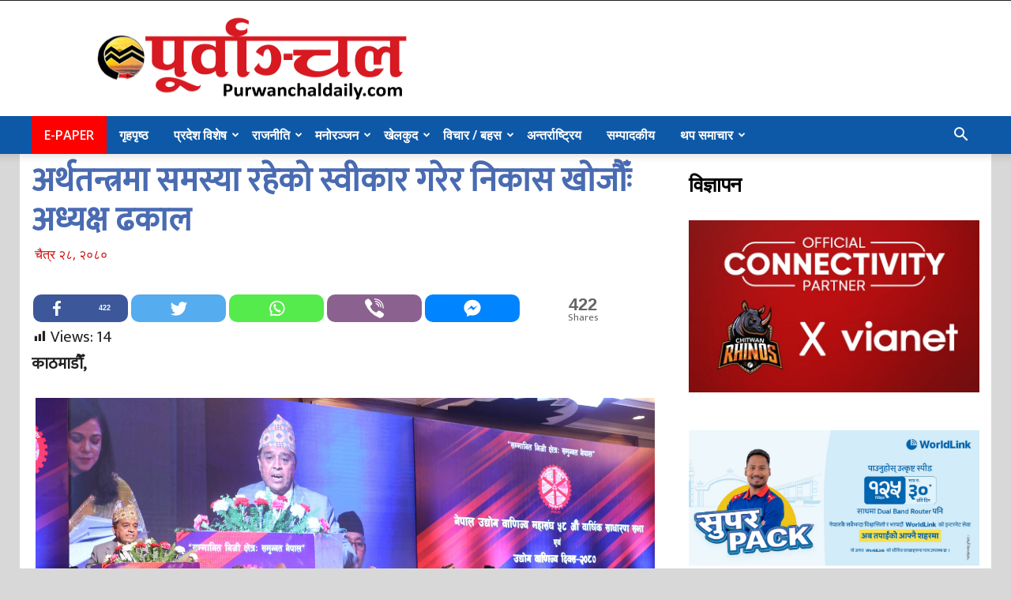

--- FILE ---
content_type: text/html; charset=UTF-8
request_url: https://purwanchaldaily.com/194399/
body_size: 24833
content:
<!doctype html >
<!--[if IE 8]>    <html class="ie8" lang="en"> <![endif]-->
<!--[if IE 9]>    <html class="ie9" lang="en"> <![endif]-->
<!--[if gt IE 8]><!--> <html lang="en-US"> <!--<![endif]-->
<head>
    <title>अर्थतन्त्रमा समस्या रहेको स्वीकार गरेर निकास खोजौँः अध्यक्ष ढकाल - Purwanchal Daily</title>
    <meta charset="UTF-8" />
    <meta name="viewport" content="width=device-width, initial-scale=1.0">
    <link rel="pingback" href="https://purwanchaldaily.com/xmlrpc.php" />
    <style type="text/css">			.heateor_sssp_button_instagram span.heateor_sssp_svg,a.heateor_sssp_instagram span.heateor_sssp_svg{background:radial-gradient(circle at 30% 107%,#fdf497 0,#fdf497 5%,#fd5949 45%,#d6249f 60%,#285aeb 90%)}
											.heateor_sssp_horizontal_sharing span.heateor_sssp_svg,.heateor_sssp_standard_follow_icons_container .heateor_sssp_svg{
							color: #fff;
						border-width: 0px;
			border-style: solid;
			border-color: transparent;
		}
				.heateor_sssp_horizontal_sharing .heateorSsspTCBackground{
			color:#666;
		}
				.heateor_sssp_horizontal_sharing span.heateor_sssp_svg:hover,.heateor_sssp_standard_follow_icons_container .heateor_sssp_svg:hover{
						border-color: transparent;
		}
		.heateor_sssp_vertical_sharing span.heateor_sssp_svg,.heateor_sssp_floating_follow_icons_container .heateor_sssp_svg{
							color: #fff;
						border-width: 0px;
			border-style: solid;
			border-color: transparent;
		}
				.heateor_sssp_vertical_sharing .heateorSsspTCBackground{
			color:#666;
		}
						.heateor_sssp_vertical_sharing span.heateor_sssp_svg:hover,.heateor_sssp_floating_follow_icons_container .heateor_sssp_svg:hover{
						border-color: transparent;
		}
		
						div.heateor_sssp_horizontal_sharing svg{width:50%;margin:auto;}div.heateor_sssp_horizontal_sharing .heateor_sssp_square_count{float:left;width:50%;line-height:35px;}
				div.heateor_sssp_sharing_container .heateorSsspTCBackground{visibility:visible!important}</style><meta name='robots' content='index, follow, max-image-preview:large, max-snippet:-1, max-video-preview:-1' />
<link rel="icon" type="image/png" href="https://purwanchaldaily.com/wp-content/uploads/2020/05/favicon.png">
	<!-- This site is optimized with the Yoast SEO plugin v24.1 - https://yoast.com/wordpress/plugins/seo/ -->
	<meta name="description" content="अर्थतन्त्रमा समस्या रहेको स्वीकार गरेर निकास खोजौँः अध्यक्ष ढकाल" />
	<link rel="canonical" href="https://purwanchaldaily.com/194399/" />
	<meta property="og:locale" content="en_US" />
	<meta property="og:type" content="article" />
	<meta property="og:title" content="अर्थतन्त्रमा समस्या रहेको स्वीकार गरेर निकास खोजौँः अध्यक्ष ढकाल - Purwanchal Daily" />
	<meta property="og:description" content="अर्थतन्त्रमा समस्या रहेको स्वीकार गरेर निकास खोजौँः अध्यक्ष ढकाल" />
	<meta property="og:url" content="https://purwanchaldaily.com/194399/" />
	<meta property="og:site_name" content="Purwanchal Daily" />
	<meta property="article:publisher" content="https://www.facebook.com/purwanchaldaily1" />
	<meta property="article:published_time" content="2024-04-10T07:19:24+00:00" />
	<meta property="og:image" content="https://purwanchaldaily.com/wp-content/uploads/2024/04/PRO_KTM_CHANDRADHAKAL_066A3877-scaled.jpg" />
	<meta property="og:image:width" content="2560" />
	<meta property="og:image:height" content="1462" />
	<meta property="og:image:type" content="image/jpeg" />
	<meta name="author" content="Narendra Dhakal" />
	<script type="application/ld+json" class="yoast-schema-graph">{"@context":"https://schema.org","@graph":[{"@type":"WebPage","@id":"https://purwanchaldaily.com/194399/","url":"https://purwanchaldaily.com/194399/","name":"अर्थतन्त्रमा समस्या रहेको स्वीकार गरेर निकास खोजौँः अध्यक्ष ढकाल - Purwanchal Daily","isPartOf":{"@id":"https://purwanchaldaily.com/#website"},"primaryImageOfPage":{"@id":"https://purwanchaldaily.com/194399/#primaryimage"},"image":{"@id":"https://purwanchaldaily.com/194399/#primaryimage"},"thumbnailUrl":"https://purwanchaldaily.com/wp-content/uploads/2024/04/PRO_KTM_CHANDRADHAKAL_066A3877-scaled.jpg","datePublished":"2024-04-10T07:19:24+00:00","dateModified":"2024-04-10T07:19:24+00:00","author":{"@id":"https://purwanchaldaily.com/#/schema/person/4251d16f173757deabde4206a033ebc3"},"description":"अर्थतन्त्रमा समस्या रहेको स्वीकार गरेर निकास खोजौँः अध्यक्ष ढकाल","breadcrumb":{"@id":"https://purwanchaldaily.com/194399/#breadcrumb"},"inLanguage":"en-US","potentialAction":[{"@type":"ReadAction","target":["https://purwanchaldaily.com/194399/"]}]},{"@type":"ImageObject","inLanguage":"en-US","@id":"https://purwanchaldaily.com/194399/#primaryimage","url":"https://purwanchaldaily.com/wp-content/uploads/2024/04/PRO_KTM_CHANDRADHAKAL_066A3877-scaled.jpg","contentUrl":"https://purwanchaldaily.com/wp-content/uploads/2024/04/PRO_KTM_CHANDRADHAKAL_066A3877-scaled.jpg","width":2560,"height":1462},{"@type":"BreadcrumbList","@id":"https://purwanchaldaily.com/194399/#breadcrumb","itemListElement":[{"@type":"ListItem","position":1,"name":"tds_thumb_td_534x462tds_thumb_td_534x462tds_thumb_td_534x462tds_thumb_td_534x462Home","item":"https://purwanchaldaily.com/"},{"@type":"ListItem","position":2,"name":"अर्थतन्त्रमा समस्या रहेको स्वीकार गरेर निकास खोजौँः अध्यक्ष ढकाल"}]},{"@type":"WebSite","@id":"https://purwanchaldaily.com/#website","url":"https://purwanchaldaily.com/","name":"Purwanchal Daily","description":"","alternateName":"Purwanchal Daily","potentialAction":[{"@type":"SearchAction","target":{"@type":"EntryPoint","urlTemplate":"https://purwanchaldaily.com/?s={search_term_string}"},"query-input":{"@type":"PropertyValueSpecification","valueRequired":true,"valueName":"search_term_string"}}],"inLanguage":"en-US"},{"@type":"Person","@id":"https://purwanchaldaily.com/#/schema/person/4251d16f173757deabde4206a033ebc3","name":"Narendra Dhakal","image":{"@type":"ImageObject","inLanguage":"en-US","@id":"https://purwanchaldaily.com/#/schema/person/image/","url":"https://secure.gravatar.com/avatar/a1dd3c776aef9ae1a305f131a2abda41?s=96&d=mm&r=g","contentUrl":"https://secure.gravatar.com/avatar/a1dd3c776aef9ae1a305f131a2abda41?s=96&d=mm&r=g","caption":"Narendra Dhakal"},"url":"https://purwanchaldaily.com/author/pnnarendra/"}]}</script>
	<!-- / Yoast SEO plugin. -->


<link rel='dns-prefetch' href='//fonts.googleapis.com' />
<link rel="alternate" type="application/rss+xml" title="Purwanchal Daily &raquo; Feed" href="https://purwanchaldaily.com/feed/" />
<link rel="alternate" type="application/rss+xml" title="Purwanchal Daily &raquo; Comments Feed" href="https://purwanchaldaily.com/comments/feed/" />
<link rel="alternate" type="application/rss+xml" title="Purwanchal Daily &raquo; अर्थतन्त्रमा समस्या रहेको स्वीकार गरेर निकास खोजौँः अध्यक्ष ढकाल Comments Feed" href="https://purwanchaldaily.com/194399/feed/" />
<script type="text/javascript">
/* <![CDATA[ */
window._wpemojiSettings = {"baseUrl":"https:\/\/s.w.org\/images\/core\/emoji\/15.0.3\/72x72\/","ext":".png","svgUrl":"https:\/\/s.w.org\/images\/core\/emoji\/15.0.3\/svg\/","svgExt":".svg","source":{"concatemoji":"https:\/\/purwanchaldaily.com\/wp-includes\/js\/wp-emoji-release.min.js?ver=6.5.7"}};
/*! This file is auto-generated */
!function(i,n){var o,s,e;function c(e){try{var t={supportTests:e,timestamp:(new Date).valueOf()};sessionStorage.setItem(o,JSON.stringify(t))}catch(e){}}function p(e,t,n){e.clearRect(0,0,e.canvas.width,e.canvas.height),e.fillText(t,0,0);var t=new Uint32Array(e.getImageData(0,0,e.canvas.width,e.canvas.height).data),r=(e.clearRect(0,0,e.canvas.width,e.canvas.height),e.fillText(n,0,0),new Uint32Array(e.getImageData(0,0,e.canvas.width,e.canvas.height).data));return t.every(function(e,t){return e===r[t]})}function u(e,t,n){switch(t){case"flag":return n(e,"\ud83c\udff3\ufe0f\u200d\u26a7\ufe0f","\ud83c\udff3\ufe0f\u200b\u26a7\ufe0f")?!1:!n(e,"\ud83c\uddfa\ud83c\uddf3","\ud83c\uddfa\u200b\ud83c\uddf3")&&!n(e,"\ud83c\udff4\udb40\udc67\udb40\udc62\udb40\udc65\udb40\udc6e\udb40\udc67\udb40\udc7f","\ud83c\udff4\u200b\udb40\udc67\u200b\udb40\udc62\u200b\udb40\udc65\u200b\udb40\udc6e\u200b\udb40\udc67\u200b\udb40\udc7f");case"emoji":return!n(e,"\ud83d\udc26\u200d\u2b1b","\ud83d\udc26\u200b\u2b1b")}return!1}function f(e,t,n){var r="undefined"!=typeof WorkerGlobalScope&&self instanceof WorkerGlobalScope?new OffscreenCanvas(300,150):i.createElement("canvas"),a=r.getContext("2d",{willReadFrequently:!0}),o=(a.textBaseline="top",a.font="600 32px Arial",{});return e.forEach(function(e){o[e]=t(a,e,n)}),o}function t(e){var t=i.createElement("script");t.src=e,t.defer=!0,i.head.appendChild(t)}"undefined"!=typeof Promise&&(o="wpEmojiSettingsSupports",s=["flag","emoji"],n.supports={everything:!0,everythingExceptFlag:!0},e=new Promise(function(e){i.addEventListener("DOMContentLoaded",e,{once:!0})}),new Promise(function(t){var n=function(){try{var e=JSON.parse(sessionStorage.getItem(o));if("object"==typeof e&&"number"==typeof e.timestamp&&(new Date).valueOf()<e.timestamp+604800&&"object"==typeof e.supportTests)return e.supportTests}catch(e){}return null}();if(!n){if("undefined"!=typeof Worker&&"undefined"!=typeof OffscreenCanvas&&"undefined"!=typeof URL&&URL.createObjectURL&&"undefined"!=typeof Blob)try{var e="postMessage("+f.toString()+"("+[JSON.stringify(s),u.toString(),p.toString()].join(",")+"));",r=new Blob([e],{type:"text/javascript"}),a=new Worker(URL.createObjectURL(r),{name:"wpTestEmojiSupports"});return void(a.onmessage=function(e){c(n=e.data),a.terminate(),t(n)})}catch(e){}c(n=f(s,u,p))}t(n)}).then(function(e){for(var t in e)n.supports[t]=e[t],n.supports.everything=n.supports.everything&&n.supports[t],"flag"!==t&&(n.supports.everythingExceptFlag=n.supports.everythingExceptFlag&&n.supports[t]);n.supports.everythingExceptFlag=n.supports.everythingExceptFlag&&!n.supports.flag,n.DOMReady=!1,n.readyCallback=function(){n.DOMReady=!0}}).then(function(){return e}).then(function(){var e;n.supports.everything||(n.readyCallback(),(e=n.source||{}).concatemoji?t(e.concatemoji):e.wpemoji&&e.twemoji&&(t(e.twemoji),t(e.wpemoji)))}))}((window,document),window._wpemojiSettings);
/* ]]> */
</script>
<style id='wp-emoji-styles-inline-css' type='text/css'>

	img.wp-smiley, img.emoji {
		display: inline !important;
		border: none !important;
		box-shadow: none !important;
		height: 1em !important;
		width: 1em !important;
		margin: 0 0.07em !important;
		vertical-align: -0.1em !important;
		background: none !important;
		padding: 0 !important;
	}
</style>
<link rel='stylesheet' id='dashicons-css' href='https://purwanchaldaily.com/wp-includes/css/dashicons.min.css?ver=6.5.7' type='text/css' media='all' />
<link rel='stylesheet' id='post-views-counter-frontend-css' href='https://purwanchaldaily.com/wp-content/plugins/post-views-counter/css/frontend.min.css?ver=1.5.2' type='text/css' media='all' />
<link rel='stylesheet' id='td-plugin-multi-purpose-css' href='https://purwanchaldaily.com/wp-content/plugins/td-composer/td-multi-purpose/style.css?ver=db12099f894b3f53e301a89d22fdaaa5' type='text/css' media='all' />
<link rel='stylesheet' id='google-fonts-style-css' href='https://fonts.googleapis.com/css?family=Ek+Mukta%3A400%7COpen+Sans%3A400%2C600%2C700%7CRoboto%3A400%2C500%2C700&#038;display=swap&#038;ver=10.3' type='text/css' media='all' />
<link rel='stylesheet' id='heateor_sssp_frontend_css-css' href='https://purwanchaldaily.com/wp-content/plugins/sassy-social-share-pro/public/css/sassy-social-share-pro-public.css?ver=1.1.45' type='text/css' media='all' />
<link rel='stylesheet' id='td-theme-css' href='https://purwanchaldaily.com/wp-content/themes/purwanchal-new-old/style.css?ver=10.3' type='text/css' media='all' />
<style id='td-theme-inline-css' type='text/css'>
    
        @media (max-width: 767px) {
            .td-header-desktop-wrap {
                display: none;
            }
        }
        @media (min-width: 767px) {
            .td-header-mobile-wrap {
                display: none;
            }
        }
    
	
</style>
<link rel='stylesheet' id='td-legacy-framework-front-style-css' href='https://purwanchaldaily.com/wp-content/plugins/td-composer/legacy/Newspaper/assets/css/td_legacy_main.css?ver=db12099f894b3f53e301a89d22fdaaa5' type='text/css' media='all' />
<link rel='stylesheet' id='td-standard-pack-framework-front-style-css' href='https://purwanchaldaily.com/wp-content/plugins/td-standard-pack/Newspaper/assets/css/td_standard_pack_main.css?ver=d0cdd949f741c065e9b26cee76cd5ac2' type='text/css' media='all' />
<link rel='stylesheet' id='tdb_front_style-css' href='https://purwanchaldaily.com/wp-content/plugins/td-cloud-library/assets/css/tdb_less_front.css?ver=bb9c459bd63f43ae3fb9edbc59eb20c6' type='text/css' media='all' />
<script type="text/javascript" src="https://purwanchaldaily.com/wp-includes/js/jquery/jquery.min.js?ver=3.7.1" id="jquery-core-js"></script>
<script type="text/javascript" src="https://purwanchaldaily.com/wp-includes/js/jquery/jquery-migrate.min.js?ver=3.4.1" id="jquery-migrate-js"></script>
<script type="text/javascript" id="post-views-counter-frontend-js-before">
/* <![CDATA[ */
var pvcArgsFrontend = {"mode":"rest_api","postID":194399,"requestURL":"https:\/\/purwanchaldaily.com\/wp-json\/post-views-counter\/view-post\/194399","nonce":"8583e8e8cc","dataStorage":"cookies","multisite":false,"path":"\/","domain":""};
/* ]]> */
</script>
<script type="text/javascript" src="https://purwanchaldaily.com/wp-content/plugins/post-views-counter/js/frontend.min.js?ver=1.5.2" id="post-views-counter-frontend-js"></script>
<link rel="https://api.w.org/" href="https://purwanchaldaily.com/wp-json/" /><link rel="alternate" type="application/json" href="https://purwanchaldaily.com/wp-json/wp/v2/posts/194399" /><link rel="EditURI" type="application/rsd+xml" title="RSD" href="https://purwanchaldaily.com/xmlrpc.php?rsd" />
<meta name="generator" content="WordPress 6.5.7" />
<link rel='shortlink' href='https://purwanchaldaily.com/?p=194399' />
<link rel="alternate" type="application/json+oembed" href="https://purwanchaldaily.com/wp-json/oembed/1.0/embed?url=https%3A%2F%2Fpurwanchaldaily.com%2F194399%2F" />
<link rel="alternate" type="text/xml+oembed" href="https://purwanchaldaily.com/wp-json/oembed/1.0/embed?url=https%3A%2F%2Fpurwanchaldaily.com%2F194399%2F&#038;format=xml" />
<!--[if lt IE 9]><script src="https://cdnjs.cloudflare.com/ajax/libs/html5shiv/3.7.3/html5shiv.js"></script><![endif]-->
        <script>
        window.tdb_globals = {"wpRestNonce":"8583e8e8cc","wpRestUrl":"https:\/\/purwanchaldaily.com\/wp-json\/","permalinkStructure":"\/%post_id%\/","isAjax":false,"isAdminBarShowing":false,"autoloadScrollPercent":50,"postAutoloadStatus":"off","origPostEditUrl":null};
    </script>
    			<script>
				window.tdwGlobal = {"adminUrl":"https:\/\/purwanchaldaily.com\/wp-admin\/","wpRestNonce":"8583e8e8cc","wpRestUrl":"https:\/\/purwanchaldaily.com\/wp-json\/","permalinkStructure":"\/%post_id%\/"};
			</script>
			
<!-- JS generated by theme -->

<script>
    
    

	    var tdBlocksArray = []; //here we store all the items for the current page

	    //td_block class - each ajax block uses a object of this class for requests
	    function tdBlock() {
		    this.id = '';
		    this.block_type = 1; //block type id (1-234 etc)
		    this.atts = '';
		    this.td_column_number = '';
		    this.td_current_page = 1; //
		    this.post_count = 0; //from wp
		    this.found_posts = 0; //from wp
		    this.max_num_pages = 0; //from wp
		    this.td_filter_value = ''; //current live filter value
		    this.is_ajax_running = false;
		    this.td_user_action = ''; // load more or infinite loader (used by the animation)
		    this.header_color = '';
		    this.ajax_pagination_infinite_stop = ''; //show load more at page x
	    }


        // td_js_generator - mini detector
        (function(){
            var htmlTag = document.getElementsByTagName("html")[0];

	        if ( navigator.userAgent.indexOf("MSIE 10.0") > -1 ) {
                htmlTag.className += ' ie10';
            }

            if ( !!navigator.userAgent.match(/Trident.*rv\:11\./) ) {
                htmlTag.className += ' ie11';
            }

	        if ( navigator.userAgent.indexOf("Edge") > -1 ) {
                htmlTag.className += ' ieEdge';
            }

            if ( /(iPad|iPhone|iPod)/g.test(navigator.userAgent) ) {
                htmlTag.className += ' td-md-is-ios';
            }

            var user_agent = navigator.userAgent.toLowerCase();
            if ( user_agent.indexOf("android") > -1 ) {
                htmlTag.className += ' td-md-is-android';
            }

            if ( -1 !== navigator.userAgent.indexOf('Mac OS X')  ) {
                htmlTag.className += ' td-md-is-os-x';
            }

            if ( /chrom(e|ium)/.test(navigator.userAgent.toLowerCase()) ) {
               htmlTag.className += ' td-md-is-chrome';
            }

            if ( -1 !== navigator.userAgent.indexOf('Firefox') ) {
                htmlTag.className += ' td-md-is-firefox';
            }

            if ( -1 !== navigator.userAgent.indexOf('Safari') && -1 === navigator.userAgent.indexOf('Chrome') ) {
                htmlTag.className += ' td-md-is-safari';
            }

            if( -1 !== navigator.userAgent.indexOf('IEMobile') ){
                htmlTag.className += ' td-md-is-iemobile';
            }

        })();




        var tdLocalCache = {};

        ( function () {
            "use strict";

            tdLocalCache = {
                data: {},
                remove: function (resource_id) {
                    delete tdLocalCache.data[resource_id];
                },
                exist: function (resource_id) {
                    return tdLocalCache.data.hasOwnProperty(resource_id) && tdLocalCache.data[resource_id] !== null;
                },
                get: function (resource_id) {
                    return tdLocalCache.data[resource_id];
                },
                set: function (resource_id, cachedData) {
                    tdLocalCache.remove(resource_id);
                    tdLocalCache.data[resource_id] = cachedData;
                }
            };
        })();

    
    
var td_viewport_interval_list=[{"limitBottom":767,"sidebarWidth":228},{"limitBottom":1018,"sidebarWidth":300},{"limitBottom":1140,"sidebarWidth":324}];
var td_animation_stack_effect="type0";
var tds_animation_stack=true;
var td_animation_stack_specific_selectors=".entry-thumb, img";
var td_animation_stack_general_selectors=".td-animation-stack img, .td-animation-stack .entry-thumb, .post img";
var tdc_is_installed="yes";
var td_ajax_url="https:\/\/purwanchaldaily.com\/wp-admin\/admin-ajax.php?td_theme_name=Newspaper&v=10.3";
var td_get_template_directory_uri="https:\/\/purwanchaldaily.com\/wp-content\/plugins\/td-composer\/legacy\/common";
var tds_snap_menu="snap";
var tds_logo_on_sticky="";
var tds_header_style="";
var td_please_wait="Please wait...";
var td_email_user_pass_incorrect="User or password incorrect!";
var td_email_user_incorrect="Email or username incorrect!";
var td_email_incorrect="Email incorrect!";
var tds_more_articles_on_post_enable="show";
var tds_more_articles_on_post_time_to_wait="";
var tds_more_articles_on_post_pages_distance_from_top=600;
var tds_theme_color_site_wide="#4db2ec";
var tds_smart_sidebar="";
var tdThemeName="Newspaper";
var td_magnific_popup_translation_tPrev="Previous (Left arrow key)";
var td_magnific_popup_translation_tNext="Next (Right arrow key)";
var td_magnific_popup_translation_tCounter="%curr% of %total%";
var td_magnific_popup_translation_ajax_tError="The content from %url% could not be loaded.";
var td_magnific_popup_translation_image_tError="The image #%curr% could not be loaded.";
var tdBlockNonce="ba6c3e099d";
var tdDateNamesI18n={"month_names":["January","February","March","April","May","June","July","August","September","October","November","December"],"month_names_short":["Jan","Feb","Mar","Apr","May","Jun","Jul","Aug","Sep","Oct","Nov","Dec"],"day_names":["Sunday","Monday","Tuesday","Wednesday","Thursday","Friday","Saturday"],"day_names_short":["Sun","Mon","Tue","Wed","Thu","Fri","Sat"]};
var td_ad_background_click_link="";
var td_ad_background_click_target="";
</script>


<!-- Header style compiled by theme -->

<style>
    

                                    @font-face {
                                      font-family: "Mukta-Regular";
                                      src: local("Mukta-Regular"), url("http://purwanchaldaily.com/wp-content/uploads/2019/04/Mukta-Regular.woff") format("woff");
                                      font-display: swap;
                                    }
                                
.block-title > span,
    .block-title > span > a,
    .block-title > a,
    .block-title > label,
    .widgettitle,
    .widgettitle:after,
    .td-trending-now-title,
    .td-trending-now-wrapper:hover .td-trending-now-title,
    .wpb_tabs li.ui-tabs-active a,
    .wpb_tabs li:hover a,
    .vc_tta-container .vc_tta-color-grey.vc_tta-tabs-position-top.vc_tta-style-classic .vc_tta-tabs-container .vc_tta-tab.vc_active > a,
    .vc_tta-container .vc_tta-color-grey.vc_tta-tabs-position-top.vc_tta-style-classic .vc_tta-tabs-container .vc_tta-tab:hover > a,
    .td_block_template_1 .td-related-title .td-cur-simple-item,
    .woocommerce .product .products h2:not(.woocommerce-loop-product__title),
    .td-subcat-filter .td-subcat-dropdown:hover .td-subcat-more,
    .td-weather-information:before,
    .td-weather-week:before,
    .td_block_exchange .td-exchange-header:before,
    .td-theme-wrap .td_block_template_3 .td-block-title > *,
    .td-theme-wrap .td_block_template_4 .td-block-title > *,
    .td-theme-wrap .td_block_template_7 .td-block-title > *,
    .td-theme-wrap .td_block_template_9 .td-block-title:after,
    .td-theme-wrap .td_block_template_10 .td-block-title::before,
    .td-theme-wrap .td_block_template_11 .td-block-title::before,
    .td-theme-wrap .td_block_template_11 .td-block-title::after,
    .td-theme-wrap .td_block_template_14 .td-block-title,
    .td-theme-wrap .td_block_template_15 .td-block-title:before,
    .td-theme-wrap .td_block_template_17 .td-block-title:before {
        background-color: #ffffff;
    }

    .woocommerce div.product .woocommerce-tabs ul.tabs li.active {
    	background-color: #ffffff !important;
    }

    .block-title,
    .td_block_template_1 .td-related-title,
    .wpb_tabs .wpb_tabs_nav,
    .vc_tta-container .vc_tta-color-grey.vc_tta-tabs-position-top.vc_tta-style-classic .vc_tta-tabs-container,
    .woocommerce div.product .woocommerce-tabs ul.tabs:before,
    .td-theme-wrap .td_block_template_5 .td-block-title > *,
    .td-theme-wrap .td_block_template_17 .td-block-title,
    .td-theme-wrap .td_block_template_17 .td-block-title::before {
        border-color: #ffffff;
    }

    .td-theme-wrap .td_block_template_4 .td-block-title > *:before,
    .td-theme-wrap .td_block_template_17 .td-block-title::after {
        border-color: #ffffff transparent transparent transparent;
    }
    
    .td-theme-wrap .td_block_template_4 .td-related-title .td-cur-simple-item:before {
        border-color: #ffffff transparent transparent transparent !important;
    }

    
    @media (max-width: 767px) {
        body .td-header-wrap .td-header-main-menu {
            background-color: #0e59a7 !important;
        }
    }


    
    .td-menu-background:before,
    .td-search-background:before {
        background: #333145;
        background: -moz-linear-gradient(top, #333145 0%, #0e59a7 100%);
        background: -webkit-gradient(left top, left bottom, color-stop(0%, #333145), color-stop(100%, #0e59a7));
        background: -webkit-linear-gradient(top, #333145 0%, #0e59a7 100%);
        background: -o-linear-gradient(top, #333145 0%, #0e59a7 100%);
        background: -ms-linear-gradient(top, #333145 0%, #0e59a7 100%);
        background: linear-gradient(to bottom, #333145 0%, #0e59a7 100%);
        filter: progid:DXImageTransform.Microsoft.gradient( startColorstr='#333145', endColorstr='#0e59a7', GradientType=0 );
    }

    
    ul.sf-menu > .menu-item > a {
        font-size:16px;
	font-weight:600;
	
    }
    
    body, p {
    	font-family:"Ek Mukta";
	
    }
                                    @font-face {
                                      font-family: "Mukta-Regular";
                                      src: local("Mukta-Regular"), url("http://purwanchaldaily.com/wp-content/uploads/2019/04/Mukta-Regular.woff") format("woff");
                                      font-display: swap;
                                    }
                                
.td-header-wrap .td-header-menu-wrap-full,
    .td-header-menu-wrap.td-affix,
    .td-header-style-3 .td-header-main-menu,
    .td-header-style-3 .td-affix .td-header-main-menu,
    .td-header-style-4 .td-header-main-menu,
    .td-header-style-4 .td-affix .td-header-main-menu,
    .td-header-style-8 .td-header-menu-wrap.td-affix,
    .td-header-style-8 .td-header-top-menu-full {
        background-color: #0e59a7;
    }
    .td-boxed-layout .td-header-style-3 .td-header-menu-wrap,
    .td-boxed-layout .td-header-style-4 .td-header-menu-wrap,
    .td-header-style-3 .td_stretch_content .td-header-menu-wrap,
    .td-header-style-4 .td_stretch_content .td-header-menu-wrap {
    	background-color: #0e59a7 !important;
    }
    @media (min-width: 1019px) {
        .td-header-style-1 .td-header-sp-recs,
        .td-header-style-1 .td-header-sp-logo {
            margin-bottom: 28px;
        }
    }
    @media (min-width: 768px) and (max-width: 1018px) {
        .td-header-style-1 .td-header-sp-recs,
        .td-header-style-1 .td-header-sp-logo {
            margin-bottom: 14px;
        }
    }
    .td-header-style-7 .td-header-top-menu {
        border-bottom: none;
    }

    
    .td-header-wrap .td-header-menu-wrap .sf-menu > li > a,
    .td-header-wrap .td-header-menu-social .td-social-icon-wrap a,
    .td-header-style-4 .td-header-menu-social .td-social-icon-wrap i,
    .td-header-style-5 .td-header-menu-social .td-social-icon-wrap i,
    .td-header-style-6 .td-header-menu-social .td-social-icon-wrap i,
    .td-header-style-12 .td-header-menu-social .td-social-icon-wrap i,
    .td-header-wrap .header-search-wrap #td-header-search-button .td-icon-search {
        color: #ffffff;
    }
    .td-header-wrap .td-header-menu-social + .td-search-wrapper #td-header-search-button:before {
      background-color: #ffffff;
    }
    
    
    
    ul.sf-menu > .td-menu-item > a,
    .td-theme-wrap .td-header-menu-social {
        font-size:16px;
	font-weight:600;
	
    }
    
    .td-footer-wrapper,
    .td-footer-wrapper .td_block_template_7 .td-block-title > *,
    .td-footer-wrapper .td_block_template_17 .td-block-title,
    .td-footer-wrapper .td-block-title-wrap .td-wrapper-pulldown-filter {
        background-color: #16395e;
    }

    
    .td-footer-wrapper,
    .td-footer-wrapper a,
    .td-footer-wrapper .block-title a,
    .td-footer-wrapper .block-title span,
    .td-footer-wrapper .block-title label,
    .td-footer-wrapper .td-excerpt,
    .td-footer-wrapper .td-post-author-name span,
    .td-footer-wrapper .td-post-date,
    .td-footer-wrapper .td-social-style3 .td_social_type a,
    .td-footer-wrapper .td-social-style3,
    .td-footer-wrapper .td-social-style4 .td_social_type a,
    .td-footer-wrapper .td-social-style4,
    .td-footer-wrapper .td-social-style9,
    .td-footer-wrapper .td-social-style10,
    .td-footer-wrapper .td-social-style2 .td_social_type a,
    .td-footer-wrapper .td-social-style8 .td_social_type a,
    .td-footer-wrapper .td-social-style2 .td_social_type,
    .td-footer-wrapper .td-social-style8 .td_social_type,
    .td-footer-template-13 .td-social-name,
    .td-footer-wrapper .td_block_template_7 .td-block-title > * {
        color: #ebeff0;
    }

    .td-footer-wrapper .widget_calendar th,
    .td-footer-wrapper .widget_calendar td,
    .td-footer-wrapper .td-social-style2 .td_social_type .td-social-box,
    .td-footer-wrapper .td-social-style8 .td_social_type .td-social-box,
    .td-social-style-2 .td-icon-font:after {
        border-color: #ebeff0;
    }

    .td-footer-wrapper .td-module-comments a,
    .td-footer-wrapper .td-post-category,
    .td-footer-wrapper .td-slide-meta .td-post-author-name span,
    .td-footer-wrapper .td-slide-meta .td-post-date {
        color: #fff;
    }

    
    .td-footer-bottom-full .td-container::before {
        background-color: rgba(235, 239, 240, 0.1);
    }

    
    .td-sub-footer-container {
        background-color: #0e59a7;
    }
    
    
    .post .td-post-header .entry-title {
        color: #496bb2;
    }
    .td_module_15 .entry-title a {
        color: #496bb2;
    }

    
    .td_module_6 .td-module-title {
    	font-size:18px;
	font-weight:bold;
	
    }
    
	.post .td-post-header .entry-title {
		font-family:"Ek Mukta";
	
	}
    
    .td-post-content p,
    .td-post-content {
        font-family:"Ek Mukta";
	
    }

body {
	background-color:#d8d8d8;
}

                                    @font-face {
                                      font-family: "Mukta-Regular";
                                      src: local("Mukta-Regular"), url("http://purwanchaldaily.com/wp-content/uploads/2019/04/Mukta-Regular.woff") format("woff");
                                      font-display: swap;
                                    }
                                
.block-title > span,
    .block-title > span > a,
    .block-title > a,
    .block-title > label,
    .widgettitle,
    .widgettitle:after,
    .td-trending-now-title,
    .td-trending-now-wrapper:hover .td-trending-now-title,
    .wpb_tabs li.ui-tabs-active a,
    .wpb_tabs li:hover a,
    .vc_tta-container .vc_tta-color-grey.vc_tta-tabs-position-top.vc_tta-style-classic .vc_tta-tabs-container .vc_tta-tab.vc_active > a,
    .vc_tta-container .vc_tta-color-grey.vc_tta-tabs-position-top.vc_tta-style-classic .vc_tta-tabs-container .vc_tta-tab:hover > a,
    .td_block_template_1 .td-related-title .td-cur-simple-item,
    .woocommerce .product .products h2:not(.woocommerce-loop-product__title),
    .td-subcat-filter .td-subcat-dropdown:hover .td-subcat-more,
    .td-weather-information:before,
    .td-weather-week:before,
    .td_block_exchange .td-exchange-header:before,
    .td-theme-wrap .td_block_template_3 .td-block-title > *,
    .td-theme-wrap .td_block_template_4 .td-block-title > *,
    .td-theme-wrap .td_block_template_7 .td-block-title > *,
    .td-theme-wrap .td_block_template_9 .td-block-title:after,
    .td-theme-wrap .td_block_template_10 .td-block-title::before,
    .td-theme-wrap .td_block_template_11 .td-block-title::before,
    .td-theme-wrap .td_block_template_11 .td-block-title::after,
    .td-theme-wrap .td_block_template_14 .td-block-title,
    .td-theme-wrap .td_block_template_15 .td-block-title:before,
    .td-theme-wrap .td_block_template_17 .td-block-title:before {
        background-color: #ffffff;
    }

    .woocommerce div.product .woocommerce-tabs ul.tabs li.active {
    	background-color: #ffffff !important;
    }

    .block-title,
    .td_block_template_1 .td-related-title,
    .wpb_tabs .wpb_tabs_nav,
    .vc_tta-container .vc_tta-color-grey.vc_tta-tabs-position-top.vc_tta-style-classic .vc_tta-tabs-container,
    .woocommerce div.product .woocommerce-tabs ul.tabs:before,
    .td-theme-wrap .td_block_template_5 .td-block-title > *,
    .td-theme-wrap .td_block_template_17 .td-block-title,
    .td-theme-wrap .td_block_template_17 .td-block-title::before {
        border-color: #ffffff;
    }

    .td-theme-wrap .td_block_template_4 .td-block-title > *:before,
    .td-theme-wrap .td_block_template_17 .td-block-title::after {
        border-color: #ffffff transparent transparent transparent;
    }
    
    .td-theme-wrap .td_block_template_4 .td-related-title .td-cur-simple-item:before {
        border-color: #ffffff transparent transparent transparent !important;
    }

    
    @media (max-width: 767px) {
        body .td-header-wrap .td-header-main-menu {
            background-color: #0e59a7 !important;
        }
    }


    
    .td-menu-background:before,
    .td-search-background:before {
        background: #333145;
        background: -moz-linear-gradient(top, #333145 0%, #0e59a7 100%);
        background: -webkit-gradient(left top, left bottom, color-stop(0%, #333145), color-stop(100%, #0e59a7));
        background: -webkit-linear-gradient(top, #333145 0%, #0e59a7 100%);
        background: -o-linear-gradient(top, #333145 0%, #0e59a7 100%);
        background: -ms-linear-gradient(top, #333145 0%, #0e59a7 100%);
        background: linear-gradient(to bottom, #333145 0%, #0e59a7 100%);
        filter: progid:DXImageTransform.Microsoft.gradient( startColorstr='#333145', endColorstr='#0e59a7', GradientType=0 );
    }

    
    ul.sf-menu > .menu-item > a {
        font-size:16px;
	font-weight:600;
	
    }
    
    body, p {
    	font-family:"Ek Mukta";
	
    }
                                    @font-face {
                                      font-family: "Mukta-Regular";
                                      src: local("Mukta-Regular"), url("http://purwanchaldaily.com/wp-content/uploads/2019/04/Mukta-Regular.woff") format("woff");
                                      font-display: swap;
                                    }
                                
.td-header-wrap .td-header-menu-wrap-full,
    .td-header-menu-wrap.td-affix,
    .td-header-style-3 .td-header-main-menu,
    .td-header-style-3 .td-affix .td-header-main-menu,
    .td-header-style-4 .td-header-main-menu,
    .td-header-style-4 .td-affix .td-header-main-menu,
    .td-header-style-8 .td-header-menu-wrap.td-affix,
    .td-header-style-8 .td-header-top-menu-full {
        background-color: #0e59a7;
    }
    .td-boxed-layout .td-header-style-3 .td-header-menu-wrap,
    .td-boxed-layout .td-header-style-4 .td-header-menu-wrap,
    .td-header-style-3 .td_stretch_content .td-header-menu-wrap,
    .td-header-style-4 .td_stretch_content .td-header-menu-wrap {
    	background-color: #0e59a7 !important;
    }
    @media (min-width: 1019px) {
        .td-header-style-1 .td-header-sp-recs,
        .td-header-style-1 .td-header-sp-logo {
            margin-bottom: 28px;
        }
    }
    @media (min-width: 768px) and (max-width: 1018px) {
        .td-header-style-1 .td-header-sp-recs,
        .td-header-style-1 .td-header-sp-logo {
            margin-bottom: 14px;
        }
    }
    .td-header-style-7 .td-header-top-menu {
        border-bottom: none;
    }

    
    .td-header-wrap .td-header-menu-wrap .sf-menu > li > a,
    .td-header-wrap .td-header-menu-social .td-social-icon-wrap a,
    .td-header-style-4 .td-header-menu-social .td-social-icon-wrap i,
    .td-header-style-5 .td-header-menu-social .td-social-icon-wrap i,
    .td-header-style-6 .td-header-menu-social .td-social-icon-wrap i,
    .td-header-style-12 .td-header-menu-social .td-social-icon-wrap i,
    .td-header-wrap .header-search-wrap #td-header-search-button .td-icon-search {
        color: #ffffff;
    }
    .td-header-wrap .td-header-menu-social + .td-search-wrapper #td-header-search-button:before {
      background-color: #ffffff;
    }
    
    
    
    ul.sf-menu > .td-menu-item > a,
    .td-theme-wrap .td-header-menu-social {
        font-size:16px;
	font-weight:600;
	
    }
    
    .td-footer-wrapper,
    .td-footer-wrapper .td_block_template_7 .td-block-title > *,
    .td-footer-wrapper .td_block_template_17 .td-block-title,
    .td-footer-wrapper .td-block-title-wrap .td-wrapper-pulldown-filter {
        background-color: #16395e;
    }

    
    .td-footer-wrapper,
    .td-footer-wrapper a,
    .td-footer-wrapper .block-title a,
    .td-footer-wrapper .block-title span,
    .td-footer-wrapper .block-title label,
    .td-footer-wrapper .td-excerpt,
    .td-footer-wrapper .td-post-author-name span,
    .td-footer-wrapper .td-post-date,
    .td-footer-wrapper .td-social-style3 .td_social_type a,
    .td-footer-wrapper .td-social-style3,
    .td-footer-wrapper .td-social-style4 .td_social_type a,
    .td-footer-wrapper .td-social-style4,
    .td-footer-wrapper .td-social-style9,
    .td-footer-wrapper .td-social-style10,
    .td-footer-wrapper .td-social-style2 .td_social_type a,
    .td-footer-wrapper .td-social-style8 .td_social_type a,
    .td-footer-wrapper .td-social-style2 .td_social_type,
    .td-footer-wrapper .td-social-style8 .td_social_type,
    .td-footer-template-13 .td-social-name,
    .td-footer-wrapper .td_block_template_7 .td-block-title > * {
        color: #ebeff0;
    }

    .td-footer-wrapper .widget_calendar th,
    .td-footer-wrapper .widget_calendar td,
    .td-footer-wrapper .td-social-style2 .td_social_type .td-social-box,
    .td-footer-wrapper .td-social-style8 .td_social_type .td-social-box,
    .td-social-style-2 .td-icon-font:after {
        border-color: #ebeff0;
    }

    .td-footer-wrapper .td-module-comments a,
    .td-footer-wrapper .td-post-category,
    .td-footer-wrapper .td-slide-meta .td-post-author-name span,
    .td-footer-wrapper .td-slide-meta .td-post-date {
        color: #fff;
    }

    
    .td-footer-bottom-full .td-container::before {
        background-color: rgba(235, 239, 240, 0.1);
    }

    
    .td-sub-footer-container {
        background-color: #0e59a7;
    }
    
    
    .post .td-post-header .entry-title {
        color: #496bb2;
    }
    .td_module_15 .entry-title a {
        color: #496bb2;
    }

    
    .td_module_6 .td-module-title {
    	font-size:18px;
	font-weight:bold;
	
    }
    
	.post .td-post-header .entry-title {
		font-family:"Ek Mukta";
	
	}
    
    .td-post-content p,
    .td-post-content {
        font-family:"Ek Mukta";
	
    }
</style>

		<style type="text/css" id="wp-custom-css">
			@media (min-width: 992px){
.td-boxed-layout .td-container-wrap {
    width: 1230px;
}
}
.td_block_template_12 .td-block-title {

	line-height: 38px; }
.td-sub-footer-container {
   
	font-size: 15px; }
.td_block_23 .td-column-3 .entry-title {
    font-size: 53px;
    line-height: 140%;
}
.td_module_18 .td-excerpt {
    font-size: 21px;
    line-height: 32px;
    margin-top: 20px;
    text-align: center;
}
.tagdiv-type {
    font-size: 20px;
    line-height: 1.74;
    color: #222;
    font-weight: 500;
}
.post header .entry-title {
    margin-top: 10px;
   
}
header .td-post-comments {
    display: none;
}
header .td-post-views {
	display: none; }
.td-ss-main-sidebar {
   
    padding-top: 20px;
}
.td-main-page-wrap {
    padding-top: 20px;
}
.post header .entry-title {
	font-size: 42px; }

.td-module-meta-info {
    font-size: 16px;
}
header .td-post-date {
  
	color: #ca0a0a; }		</style>
		
<!-- Button style compiled by theme -->

<style>
    
</style>

	<style id="tdw-css-placeholder"></style></head>

<body class="post-template-default single single-post postid-194399 single-format-standard td-standard-pack -- global-block-template-12 single_template_5 td-animation-stack-type0 td-boxed-layout" itemscope="itemscope" itemtype="https://schema.org/WebPage">

        <div class="td-scroll-up"><i class="td-icon-menu-up"></i></div>

    <div class="td-menu-background"></div>
<div id="td-mobile-nav">
    <div class="td-mobile-container">
        <!-- mobile menu top section -->
        <div class="td-menu-socials-wrap">
            <!-- socials -->
            <div class="td-menu-socials">
                            </div>
            <!-- close button -->
            <div class="td-mobile-close">
                <a href="#"><i class="td-icon-close-mobile"></i></a>
            </div>
        </div>

        <!-- login section -->
        
        <!-- menu section -->
        <div class="td-mobile-content">
            <div class="menu-main-menu-container"><ul id="menu-main-menu" class="td-mobile-main-menu"><li id="menu-item-36764" class="menu-item menu-item-type-custom menu-item-object-custom menu-item-first menu-item-36764"><a href="https://purwanchaldaily.com/epaper/">E-Paper</a></li>
<li id="menu-item-30625" class="menu-item menu-item-type-post_type menu-item-object-page menu-item-home menu-item-30625"><a href="https://purwanchaldaily.com/">गृहपृष्ठ</a></li>
<li id="menu-item-35265" class="menu-item menu-item-type-custom menu-item-object-custom menu-item-has-children menu-item-35265"><a href="#">प्रदेश विशेष<i class="td-icon-menu-right td-element-after"></i></a>
<ul class="sub-menu">
	<li id="menu-item-35269" class="menu-item menu-item-type-taxonomy menu-item-object-category menu-item-35269"><a href="https://purwanchaldaily.com/category/pradesh1/">कोशी प्रदेश</a></li>
	<li id="menu-item-35270" class="menu-item menu-item-type-taxonomy menu-item-object-category menu-item-35270"><a href="https://purwanchaldaily.com/category/pradesh2/">मधेश प्रदेश</a></li>
	<li id="menu-item-35271" class="menu-item menu-item-type-taxonomy menu-item-object-category menu-item-35271"><a href="https://purwanchaldaily.com/category/pradesh3/">बागमती प्रदेश</a></li>
	<li id="menu-item-35272" class="menu-item menu-item-type-taxonomy menu-item-object-category menu-item-35272"><a href="https://purwanchaldaily.com/category/pradesh4/">गण्डकी प्रदेश</a></li>
	<li id="menu-item-35273" class="menu-item menu-item-type-taxonomy menu-item-object-category menu-item-35273"><a href="https://purwanchaldaily.com/category/pradesh5/">लुम्बिनी प्रदेश</a></li>
	<li id="menu-item-35274" class="menu-item menu-item-type-taxonomy menu-item-object-category menu-item-35274"><a href="https://purwanchaldaily.com/category/pradesh6/">कर्णाली प्रदेश</a></li>
	<li id="menu-item-35275" class="menu-item menu-item-type-taxonomy menu-item-object-category menu-item-35275"><a href="https://purwanchaldaily.com/category/pradesh7/">सुदूरपश्चिम प्रदेश</a></li>
</ul>
</li>
<li id="menu-item-30815" class="menu-item menu-item-type-taxonomy menu-item-object-category menu-item-30815"><a href="https://purwanchaldaily.com/category/%e0%a4%b0%e0%a4%be%e0%a4%9c%e0%a4%a8%e0%a5%80%e0%a4%a4%e0%a4%bf/">राजनीति</a></li>
<li id="menu-item-30814" class="menu-item menu-item-type-taxonomy menu-item-object-category menu-item-30814"><a href="https://purwanchaldaily.com/category/%e0%a4%ae%e0%a4%a8%e0%a5%8b%e0%a4%b0%e0%a4%9e%e0%a5%8d%e0%a4%9c%e0%a4%a8/">मनोरञ्जन</a></li>
<li id="menu-item-30812" class="menu-item menu-item-type-taxonomy menu-item-object-category menu-item-30812"><a href="https://purwanchaldaily.com/category/%e0%a4%96%e0%a5%87%e0%a4%b2/">खेलकुद</a></li>
<li id="menu-item-30820" class="menu-item menu-item-type-taxonomy menu-item-object-category menu-item-30820"><a href="https://purwanchaldaily.com/category/%e0%a4%b5%e0%a4%bf%e0%a4%9a%e0%a4%be%e0%a4%b0/">विचार / बहस</a></li>
<li id="menu-item-134597" class="menu-item menu-item-type-taxonomy menu-item-object-category menu-item-134597"><a href="https://purwanchaldaily.com/category/international/">अन्तर्राष्ट्रिय</a></li>
<li id="menu-item-36944" class="menu-item menu-item-type-taxonomy menu-item-object-category menu-item-36944"><a href="https://purwanchaldaily.com/category/%e0%a4%b8%e0%a4%ae%e0%a5%8d%e0%a4%aa%e0%a4%be%e0%a4%a6%e0%a4%95%e0%a5%80%e0%a4%af/">सम्पादकीय</a></li>
<li id="menu-item-73753" class="menu-item menu-item-type-taxonomy menu-item-object-category menu-item-has-children menu-item-73753"><a href="https://purwanchaldaily.com/category/extra/">थप समाचार<i class="td-icon-menu-right td-element-after"></i></a>
<ul class="sub-menu">
	<li id="menu-item-0" class="menu-item-0"><a href="https://purwanchaldaily.com/category/extra/rasifal/">राशिफल</a></li>
	<li class="menu-item-0"><a href="https://purwanchaldaily.com/category/extra/%e0%a4%b8%e0%a4%be%e0%a4%b9%e0%a4%bf%e0%a4%a4%e0%a5%8d%e0%a4%af/">साहित्य</a></li>
</ul>
</li>
</ul></div>        </div>
    </div>

    <!-- register/login section -->
            <div id="login-form-mobile" class="td-register-section">
            
            <div id="td-login-mob" class="td-login-animation td-login-hide-mob">
            	<!-- close button -->
	            <div class="td-login-close">
	                <a href="#" class="td-back-button"><i class="td-icon-read-down"></i></a>
	                <div class="td-login-title">Sign in</div>
	                <!-- close button -->
		            <div class="td-mobile-close">
		                <a href="#"><i class="td-icon-close-mobile"></i></a>
		            </div>
	            </div>
	            <div class="td-login-form-wrap">
	                <div class="td-login-panel-title"><span>Welcome!</span>Log into your account</div>
	                <div class="td_display_err"></div>
	                <div class="td-login-inputs"><input class="td-login-input" type="text" name="login_email" id="login_email-mob" value="" required><label>your username</label></div>
	                <div class="td-login-inputs"><input class="td-login-input" type="password" name="login_pass" id="login_pass-mob" value="" required><label>your password</label></div>
	                <input type="button" name="login_button" id="login_button-mob" class="td-login-button" value="LOG IN">
	                <div class="td-login-info-text">
	                <a href="#" id="forgot-pass-link-mob">Forgot your password?</a>
	                </div>
	                <div class="td-login-register-link">
	                
	                </div>
	                
	                

                </div>
            </div>

            
            
            
            
            <div id="td-forgot-pass-mob" class="td-login-animation td-login-hide-mob">
                <!-- close button -->
	            <div class="td-forgot-pass-close">
	                <a href="#" class="td-back-button"><i class="td-icon-read-down"></i></a>
	                <div class="td-login-title">Password recovery</div>
	            </div>
	            <div class="td-login-form-wrap">
	                <div class="td-login-panel-title">Recover your password</div>
	                <div class="td_display_err"></div>
	                <div class="td-login-inputs"><input class="td-login-input" type="text" name="forgot_email" id="forgot_email-mob" value="" required><label>your email</label></div>
	                <input type="button" name="forgot_button" id="forgot_button-mob" class="td-login-button" value="Send My Pass">
                </div>
            </div>
        </div>
    </div>    <div class="td-search-background"></div>
<div class="td-search-wrap-mob">
	<div class="td-drop-down-search">
		<form method="get" class="td-search-form" action="https://purwanchaldaily.com/">
			<!-- close button -->
			<div class="td-search-close">
				<a href="#"><i class="td-icon-close-mobile"></i></a>
			</div>
			<div role="search" class="td-search-input">
				<span>Search</span>
				<input id="td-header-search-mob" type="text" value="" name="s" autocomplete="off" />
			</div>
		</form>
		<div id="td-aj-search-mob" class="td-ajax-search-flex"></div>
	</div>
</div>

    <div id="td-outer-wrap" class="td-theme-wrap">
    
        
            <div class="tdc-header-wrap ">

            <!--
Header style 1
-->


<div class="td-header-wrap td-header-style-1 ">
    
    <div class="td-header-top-menu-full td-container-wrap td_stretch_container">
        <div class="td-container td-header-row td-header-top-menu">
            
    <div class="top-bar-style-1">
        
<div class="td-header-sp-top-menu">


	</div>
        <div class="td-header-sp-top-widget">
    
    </div>    </div>

<!-- LOGIN MODAL -->

                <div  id="login-form" class="white-popup-block mfp-hide mfp-with-anim">
                    <div class="td-login-wrap">
                        <a href="#" class="td-back-button"><i class="td-icon-modal-back"></i></a>
                        <div id="td-login-div" class="td-login-form-div td-display-block">
                            <div class="td-login-panel-title">Sign in</div>
                            <div class="td-login-panel-descr">Welcome! Log into your account</div>
                            <div class="td_display_err"></div>
                            <div class="td-login-inputs"><input class="td-login-input" type="text" name="login_email" id="login_email" value="" required><label>your username</label></div>
	                        <div class="td-login-inputs"><input class="td-login-input" type="password" name="login_pass" id="login_pass" value="" required><label>your password</label></div>
                            <input type="button" name="login_button" id="login_button" class="wpb_button btn td-login-button" value="Login">
                            <div class="td-login-info-text"><a href="#" id="forgot-pass-link">Forgot your password? Get help</a></div>
                            
                            
                            
                            
                        </div>

                        

                         <div id="td-forgot-pass-div" class="td-login-form-div td-display-none">
                            <div class="td-login-panel-title">Password recovery</div>
                            <div class="td-login-panel-descr">Recover your password</div>
                            <div class="td_display_err"></div>
                            <div class="td-login-inputs"><input class="td-login-input" type="text" name="forgot_email" id="forgot_email" value="" required><label>your email</label></div>
                            <input type="button" name="forgot_button" id="forgot_button" class="wpb_button btn td-login-button" value="Send My Password">
                            <div class="td-login-info-text">A password will be e-mailed to you.</div>
                        </div>
                        
                        
                    </div>
                </div>
                        </div>
    </div>

    <div class="td-banner-wrap-full td-logo-wrap-full td-container-wrap td_stretch_container">
        <div class="td-container td-header-row td-header-header">
            <div class="td-header-sp-logo">
                        <a class="td-main-logo" href="https://purwanchaldaily.com/">
            <img class="td-retina-data" data-retina="https://purwanchaldaily.com/wp-content/uploads/2020/04/logo-pfinal.gif" src="https://purwanchaldaily.com/wp-content/uploads/2020/05/logo-pfinal.gif" alt=""/>
            <span class="td-visual-hidden">Purwanchal Daily</span>
        </a>
                </div>
                            <div class="td-header-sp-recs">
                    <div class="td-header-rec-wrap">
    <div class="td-a-rec td-a-rec-id-header  td-rec-hide-on-m td-rec-hide-on-tl tdi_1_f9f td_block_template_12">
<style>
/* custom css */
.tdi_1_f9f.td-a-rec-img{
				    text-align: left;
				}.tdi_1_f9f.td-a-rec-img img{
                    margin: 0 auto 0 0;
                }
</style><div class="td-all-devices"><a 
"> </a> </div></div>
</div>                </div>
                    </div>
    </div>

    <div class="td-header-menu-wrap-full td-container-wrap td_stretch_container">
        
        <div class="td-header-menu-wrap td-header-gradient ">
            <div class="td-container td-header-row td-header-main-menu">
                <div id="td-header-menu" role="navigation">
    <div id="td-top-mobile-toggle"><a href="#"><i class="td-icon-font td-icon-mobile"></i></a></div>
    <div class="td-main-menu-logo td-logo-in-header">
        		<a class="td-mobile-logo td-sticky-disable" href="https://purwanchaldaily.com/">
			<img src="https://purwanchaldaily.com/wp-content/uploads/2020/03/logo-purwanchal-mobile.gif" alt=""/>
		</a>
			<a class="td-header-logo td-sticky-disable" href="https://purwanchaldaily.com/">
			<img class="td-retina-data" data-retina="https://purwanchaldaily.com/wp-content/uploads/2020/04/logo-pfinal.gif" src="https://purwanchaldaily.com/wp-content/uploads/2020/05/logo-pfinal.gif" alt=""/>
		</a>
	    </div>
    <div class="menu-main-menu-container"><ul id="menu-main-menu-1" class="sf-menu"><li class="menu-item menu-item-type-custom menu-item-object-custom menu-item-first td-menu-item td-normal-menu menu-item-36764"><a href="https://purwanchaldaily.com/epaper/">E-Paper</a></li>
<li class="menu-item menu-item-type-post_type menu-item-object-page menu-item-home td-menu-item td-normal-menu menu-item-30625"><a href="https://purwanchaldaily.com/">गृहपृष्ठ</a></li>
<li class="menu-item menu-item-type-custom menu-item-object-custom menu-item-has-children td-menu-item td-normal-menu menu-item-35265"><a href="#">प्रदेश विशेष</a>
<ul class="sub-menu">
	<li class="menu-item menu-item-type-taxonomy menu-item-object-category td-menu-item td-normal-menu menu-item-35269"><a href="https://purwanchaldaily.com/category/pradesh1/">कोशी प्रदेश</a></li>
	<li class="menu-item menu-item-type-taxonomy menu-item-object-category td-menu-item td-normal-menu menu-item-35270"><a href="https://purwanchaldaily.com/category/pradesh2/">मधेश प्रदेश</a></li>
	<li class="menu-item menu-item-type-taxonomy menu-item-object-category td-menu-item td-normal-menu menu-item-35271"><a href="https://purwanchaldaily.com/category/pradesh3/">बागमती प्रदेश</a></li>
	<li class="menu-item menu-item-type-taxonomy menu-item-object-category td-menu-item td-normal-menu menu-item-35272"><a href="https://purwanchaldaily.com/category/pradesh4/">गण्डकी प्रदेश</a></li>
	<li class="menu-item menu-item-type-taxonomy menu-item-object-category td-menu-item td-normal-menu menu-item-35273"><a href="https://purwanchaldaily.com/category/pradesh5/">लुम्बिनी प्रदेश</a></li>
	<li class="menu-item menu-item-type-taxonomy menu-item-object-category td-menu-item td-normal-menu menu-item-35274"><a href="https://purwanchaldaily.com/category/pradesh6/">कर्णाली प्रदेश</a></li>
	<li class="menu-item menu-item-type-taxonomy menu-item-object-category td-menu-item td-normal-menu menu-item-35275"><a href="https://purwanchaldaily.com/category/pradesh7/">सुदूरपश्चिम प्रदेश</a></li>
</ul>
</li>
<li class="menu-item menu-item-type-taxonomy menu-item-object-category td-menu-item td-mega-menu menu-item-30815"><a href="https://purwanchaldaily.com/category/%e0%a4%b0%e0%a4%be%e0%a4%9c%e0%a4%a8%e0%a5%80%e0%a4%a4%e0%a4%bf/">राजनीति</a>
<ul class="sub-menu">
	<li class="menu-item-0"><div class="td-container-border"><div class="td-mega-grid"><div class="td_block_wrap td_block_mega_menu tdi_2_903 td-no-subcats td_with_ajax_pagination td-pb-border-top td_block_template_12"  data-td-block-uid="tdi_2_903" ><script>var block_tdi_2_903 = new tdBlock();
block_tdi_2_903.id = "tdi_2_903";
block_tdi_2_903.atts = '{"limit":"5","td_column_number":3,"ajax_pagination":"next_prev","category_id":"22","show_child_cat":30,"td_ajax_filter_type":"td_category_ids_filter","td_ajax_preloading":"","block_template_id":"","header_color":"","ajax_pagination_infinite_stop":"","offset":"","td_filter_default_txt":"","td_ajax_filter_ids":"","el_class":"","color_preset":"","border_top":"","css":"","tdc_css":"","class":"tdi_2_903","tdc_css_class":"tdi_2_903","tdc_css_class_style":"tdi_2_903_rand_style"}';
block_tdi_2_903.td_column_number = "3";
block_tdi_2_903.block_type = "td_block_mega_menu";
block_tdi_2_903.post_count = "5";
block_tdi_2_903.found_posts = "7553";
block_tdi_2_903.header_color = "";
block_tdi_2_903.ajax_pagination_infinite_stop = "";
block_tdi_2_903.max_num_pages = "1511";
tdBlocksArray.push(block_tdi_2_903);
</script><div id=tdi_2_903 class="td_block_inner"><div class="td-mega-row"><div class="td-mega-span">
        <div class="td_module_mega_menu td-animation-stack td-meta-info-hide td_mod_mega_menu">
            <div class="td-module-image">
                <div class="td-module-thumb"><a href="https://purwanchaldaily.com/244274/" rel="bookmark" class="td-image-wrap" title="निर्वाचनमा बालबालिकाको प्रयोग नगर्न अनुरोध"><img class="entry-thumb" src="[data-uri]" alt="" title="निर्वाचनमा बालबालिकाको प्रयोग नगर्न अनुरोध" data-type="image_tag" data-img-url="https://purwanchaldaily.com/wp-content/uploads/2026/01/vote-ma-218x150.jpg"  width="218" height="150" /></a></div>                            </div>

            <div class="item-details">
                <h3 class="entry-title td-module-title"><a href="https://purwanchaldaily.com/244274/" rel="bookmark" title="निर्वाचनमा बालबालिकाको प्रयोग नगर्न अनुरोध">निर्वाचनमा बालबालिकाको प्रयोग नगर्न अनुरोध</a></h3>            </div>
        </div>
        </div><div class="td-mega-span">
        <div class="td_module_mega_menu td-animation-stack td-meta-info-hide td_mod_mega_menu">
            <div class="td-module-image">
                <div class="td-module-thumb"><a href="https://purwanchaldaily.com/244261/" rel="bookmark" class="td-image-wrap" title="कैलाली, १ का रेशम चौधरीको उम्मेदवारी खारेज"><img class="entry-thumb" src="[data-uri]" alt="" title="कैलाली, १ का रेशम चौधरीको उम्मेदवारी खारेज" data-type="image_tag" data-img-url="https://purwanchaldaily.com/wp-content/uploads/2026/01/resam-chaudare-218x150.jpg"  width="218" height="150" /></a></div>                            </div>

            <div class="item-details">
                <h3 class="entry-title td-module-title"><a href="https://purwanchaldaily.com/244261/" rel="bookmark" title="कैलाली, १ का रेशम चौधरीको उम्मेदवारी खारेज">कैलाली, १ का रेशम चौधरीको उम्मेदवारी खारेज</a></h3>            </div>
        </div>
        </div><div class="td-mega-span">
        <div class="td_module_mega_menu td-animation-stack td-meta-info-hide td_mod_mega_menu">
            <div class="td-module-image">
                <div class="td-module-thumb"><a href="https://purwanchaldaily.com/244256/" rel="bookmark" class="td-image-wrap" title="झापा क्षेत्र नम्बर ५ मा सबैभन्दा बढी मतदाता"><img class="entry-thumb" src="[data-uri]" alt="" title="झापा क्षेत्र नम्बर ५ मा सबैभन्दा बढी मतदाता" data-type="image_tag" data-img-url="https://purwanchaldaily.com/wp-content/uploads/2022/11/nirbachan-doti-MK-218x150.jpg"  width="218" height="150" /></a></div>                            </div>

            <div class="item-details">
                <h3 class="entry-title td-module-title"><a href="https://purwanchaldaily.com/244256/" rel="bookmark" title="झापा क्षेत्र नम्बर ५ मा सबैभन्दा बढी मतदाता">झापा क्षेत्र नम्बर ५ मा सबैभन्दा बढी मतदाता</a></h3>            </div>
        </div>
        </div><div class="td-mega-span">
        <div class="td_module_mega_menu td-animation-stack td-meta-info-hide td_mod_mega_menu">
            <div class="td-module-image">
                <div class="td-module-thumb"><a href="https://purwanchaldaily.com/244250/" rel="bookmark" class="td-image-wrap" title="झापाका ९५ वटा मतदानस्थल अति सम्वेदनशील"><img class="entry-thumb" src="[data-uri]" alt="" title="झापाका ९५ वटा मतदानस्थल अति सम्वेदनशील" data-type="image_tag" data-img-url="https://purwanchaldaily.com/wp-content/uploads/2026/01/Untitled-2-218x150.jpg"  width="218" height="150" /></a></div>                            </div>

            <div class="item-details">
                <h3 class="entry-title td-module-title"><a href="https://purwanchaldaily.com/244250/" rel="bookmark" title="झापाका ९५ वटा मतदानस्थल अति सम्वेदनशील">झापाका ९५ वटा मतदानस्थल अति सम्वेदनशील</a></h3>            </div>
        </div>
        </div><div class="td-mega-span">
        <div class="td_module_mega_menu td-animation-stack td-meta-info-hide td_mod_mega_menu">
            <div class="td-module-image">
                <div class="td-module-thumb"><a href="https://purwanchaldaily.com/244247/" rel="bookmark" class="td-image-wrap" title="झापामा ओलीलाई झट्काः डा.रामबाबु गिरीद्वारा पार्टी परित्याग,बालेनलाई सघाउने घोषणा"><img class="entry-thumb" src="[data-uri]" alt="" title="झापामा ओलीलाई झट्काः डा.रामबाबु गिरीद्वारा पार्टी परित्याग,बालेनलाई सघाउने घोषणा" data-type="image_tag" data-img-url="https://purwanchaldaily.com/wp-content/uploads/2026/01/KP-ba-218x150.jpg"  width="218" height="150" /></a></div>                            </div>

            <div class="item-details">
                <h3 class="entry-title td-module-title"><a href="https://purwanchaldaily.com/244247/" rel="bookmark" title="झापामा ओलीलाई झट्काः डा.रामबाबु गिरीद्वारा पार्टी परित्याग,बालेनलाई सघाउने घोषणा">झापामा ओलीलाई झट्काः डा.रामबाबु गिरीद्वारा पार्टी परित्याग,बालेनलाई सघाउने घोषणा</a></h3>            </div>
        </div>
        </div></div></div><div class="td-next-prev-wrap"><a href="#" class="td-ajax-prev-page ajax-page-disabled" id="prev-page-tdi_2_903" data-td_block_id="tdi_2_903"><i class="td-icon-font td-icon-menu-left"></i></a><a href="#"  class="td-ajax-next-page" id="next-page-tdi_2_903" data-td_block_id="tdi_2_903"><i class="td-icon-font td-icon-menu-right"></i></a></div><div class="clearfix"></div></div> <!-- ./block1 --></div></div></li>
</ul>
</li>
<li class="menu-item menu-item-type-taxonomy menu-item-object-category td-menu-item td-mega-menu menu-item-30814"><a href="https://purwanchaldaily.com/category/%e0%a4%ae%e0%a4%a8%e0%a5%8b%e0%a4%b0%e0%a4%9e%e0%a5%8d%e0%a4%9c%e0%a4%a8/">मनोरञ्जन</a>
<ul class="sub-menu">
	<li class="menu-item-0"><div class="td-container-border"><div class="td-mega-grid"><div class="td_block_wrap td_block_mega_menu tdi_3_866 td-no-subcats td_with_ajax_pagination td-pb-border-top td_block_template_12"  data-td-block-uid="tdi_3_866" ><script>var block_tdi_3_866 = new tdBlock();
block_tdi_3_866.id = "tdi_3_866";
block_tdi_3_866.atts = '{"limit":"5","td_column_number":3,"ajax_pagination":"next_prev","category_id":"29","show_child_cat":30,"td_ajax_filter_type":"td_category_ids_filter","td_ajax_preloading":"","block_template_id":"","header_color":"","ajax_pagination_infinite_stop":"","offset":"","td_filter_default_txt":"","td_ajax_filter_ids":"","el_class":"","color_preset":"","border_top":"","css":"","tdc_css":"","class":"tdi_3_866","tdc_css_class":"tdi_3_866","tdc_css_class_style":"tdi_3_866_rand_style"}';
block_tdi_3_866.td_column_number = "3";
block_tdi_3_866.block_type = "td_block_mega_menu";
block_tdi_3_866.post_count = "5";
block_tdi_3_866.found_posts = "979";
block_tdi_3_866.header_color = "";
block_tdi_3_866.ajax_pagination_infinite_stop = "";
block_tdi_3_866.max_num_pages = "196";
tdBlocksArray.push(block_tdi_3_866);
</script><div id=tdi_3_866 class="td_block_inner"><div class="td-mega-row"><div class="td-mega-span">
        <div class="td_module_mega_menu td-animation-stack td-meta-info-hide td_mod_mega_menu">
            <div class="td-module-image">
                <div class="td-module-thumb"><a href="https://purwanchaldaily.com/244235/" rel="bookmark" class="td-image-wrap" title="हरिवंशको ‘भूठान’ ओटिटी प्लेटफर्म ‘अमेजन’ मा"><img class="entry-thumb" src="[data-uri]" alt="" title="हरिवंशको ‘भूठान’ ओटिटी प्लेटफर्म ‘अमेजन’ मा" data-type="image_tag" data-img-url="https://purwanchaldaily.com/wp-content/uploads/2026/01/Bhuthan-768x502-1-218x150.webp"  width="218" height="150" /></a></div>                            </div>

            <div class="item-details">
                <h3 class="entry-title td-module-title"><a href="https://purwanchaldaily.com/244235/" rel="bookmark" title="हरिवंशको ‘भूठान’ ओटिटी प्लेटफर्म ‘अमेजन’ मा">हरिवंशको ‘भूठान’ ओटिटी प्लेटफर्म ‘अमेजन’ मा</a></h3>            </div>
        </div>
        </div><div class="td-mega-span">
        <div class="td_module_mega_menu td-animation-stack td-meta-info-hide td_mod_mega_menu">
            <div class="td-module-image">
                <div class="td-module-thumb"><a href="https://purwanchaldaily.com/244086/" rel="bookmark" class="td-image-wrap" title="बिर्तामोडमा द एज ब्यान्डले माघ ९ गते सांगितीक प्रस्तुती दिँदै"><img class="entry-thumb" src="[data-uri]" alt="" title="बिर्तामोडमा द एज ब्यान्डले माघ ९ गते सांगितीक प्रस्तुती दिँदै" data-type="image_tag" data-img-url="https://purwanchaldaily.com/wp-content/uploads/2026/01/band-218x150.jpeg"  width="218" height="150" /></a></div>                            </div>

            <div class="item-details">
                <h3 class="entry-title td-module-title"><a href="https://purwanchaldaily.com/244086/" rel="bookmark" title="बिर्तामोडमा द एज ब्यान्डले माघ ९ गते सांगितीक प्रस्तुती दिँदै">बिर्तामोडमा द एज ब्यान्डले माघ ९ गते सांगितीक प्रस्तुती दिँदै</a></h3>            </div>
        </div>
        </div><div class="td-mega-span">
        <div class="td_module_mega_menu td-animation-stack td-meta-info-hide td_mod_mega_menu">
            <div class="td-module-image">
                <div class="td-module-thumb"><a href="https://purwanchaldaily.com/243473/" rel="bookmark" class="td-image-wrap" title="अल्पायुमै अस्ताए प्रशान्त&#8230;"><img class="entry-thumb" src="[data-uri]" alt="" title="अल्पायुमै अस्ताए प्रशान्त&#8230;" data-type="image_tag" data-img-url="https://purwanchaldaily.com/wp-content/uploads/2026/01/UKafAC4jIn-218x150.jpg"  width="218" height="150" /></a></div>                            </div>

            <div class="item-details">
                <h3 class="entry-title td-module-title"><a href="https://purwanchaldaily.com/243473/" rel="bookmark" title="अल्पायुमै अस्ताए प्रशान्त&#8230;">अल्पायुमै अस्ताए प्रशान्त&#8230;</a></h3>            </div>
        </div>
        </div><div class="td-mega-span">
        <div class="td_module_mega_menu td-animation-stack td-meta-info-hide td_mod_mega_menu">
            <div class="td-module-image">
                <div class="td-module-thumb"><a href="https://purwanchaldaily.com/243129/" rel="bookmark" class="td-image-wrap" title="चलचित्र ‘बिगुल’ आगामी माघ ९ गतेदेखि देशव्यापी प्रदर्शनमा"><img class="entry-thumb" src="[data-uri]" alt="" title="चलचित्र ‘बिगुल’ आगामी माघ ९ गतेदेखि देशव्यापी प्रदर्शनमा" data-type="image_tag" data-img-url="https://purwanchaldaily.com/wp-content/uploads/2026/01/2-2-218x150.jpg"  width="218" height="150" /></a></div>                            </div>

            <div class="item-details">
                <h3 class="entry-title td-module-title"><a href="https://purwanchaldaily.com/243129/" rel="bookmark" title="चलचित्र ‘बिगुल’ आगामी माघ ९ गतेदेखि देशव्यापी प्रदर्शनमा">चलचित्र ‘बिगुल’ आगामी माघ ९ गतेदेखि देशव्यापी प्रदर्शनमा</a></h3>            </div>
        </div>
        </div><div class="td-mega-span">
        <div class="td_module_mega_menu td-animation-stack td-meta-info-hide td_mod_mega_menu">
            <div class="td-module-image">
                <div class="td-module-thumb"><a href="https://purwanchaldaily.com/243069/" rel="bookmark" class="td-image-wrap" title="फिल्म ‘बिगुल’को प्रचार कोशी प्रदेशको इटहरीबाट सुरू"><img class="entry-thumb" src="[data-uri]" alt="" title="फिल्म ‘बिगुल’को प्रचार कोशी प्रदेशको इटहरीबाट सुरू" data-type="image_tag" data-img-url="https://purwanchaldaily.com/wp-content/uploads/2026/01/1-5-218x150.jpg"  width="218" height="150" /></a></div>                            </div>

            <div class="item-details">
                <h3 class="entry-title td-module-title"><a href="https://purwanchaldaily.com/243069/" rel="bookmark" title="फिल्म ‘बिगुल’को प्रचार कोशी प्रदेशको इटहरीबाट सुरू">फिल्म ‘बिगुल’को प्रचार कोशी प्रदेशको इटहरीबाट सुरू</a></h3>            </div>
        </div>
        </div></div></div><div class="td-next-prev-wrap"><a href="#" class="td-ajax-prev-page ajax-page-disabled" id="prev-page-tdi_3_866" data-td_block_id="tdi_3_866"><i class="td-icon-font td-icon-menu-left"></i></a><a href="#"  class="td-ajax-next-page" id="next-page-tdi_3_866" data-td_block_id="tdi_3_866"><i class="td-icon-font td-icon-menu-right"></i></a></div><div class="clearfix"></div></div> <!-- ./block1 --></div></div></li>
</ul>
</li>
<li class="menu-item menu-item-type-taxonomy menu-item-object-category td-menu-item td-mega-menu menu-item-30812"><a href="https://purwanchaldaily.com/category/%e0%a4%96%e0%a5%87%e0%a4%b2/">खेलकुद</a>
<ul class="sub-menu">
	<li class="menu-item-0"><div class="td-container-border"><div class="td-mega-grid"><div class="td_block_wrap td_block_mega_menu tdi_4_a04 td-no-subcats td_with_ajax_pagination td-pb-border-top td_block_template_12"  data-td-block-uid="tdi_4_a04" ><script>var block_tdi_4_a04 = new tdBlock();
block_tdi_4_a04.id = "tdi_4_a04";
block_tdi_4_a04.atts = '{"limit":"5","td_column_number":3,"ajax_pagination":"next_prev","category_id":"34","show_child_cat":30,"td_ajax_filter_type":"td_category_ids_filter","td_ajax_preloading":"","block_template_id":"","header_color":"","ajax_pagination_infinite_stop":"","offset":"","td_filter_default_txt":"","td_ajax_filter_ids":"","el_class":"","color_preset":"","border_top":"","css":"","tdc_css":"","class":"tdi_4_a04","tdc_css_class":"tdi_4_a04","tdc_css_class_style":"tdi_4_a04_rand_style"}';
block_tdi_4_a04.td_column_number = "3";
block_tdi_4_a04.block_type = "td_block_mega_menu";
block_tdi_4_a04.post_count = "5";
block_tdi_4_a04.found_posts = "2173";
block_tdi_4_a04.header_color = "";
block_tdi_4_a04.ajax_pagination_infinite_stop = "";
block_tdi_4_a04.max_num_pages = "435";
tdBlocksArray.push(block_tdi_4_a04);
</script><div id=tdi_4_a04 class="td_block_inner"><div class="td-mega-row"><div class="td-mega-span">
        <div class="td_module_mega_menu td-animation-stack td-meta-info-hide td_mod_mega_menu">
            <div class="td-module-image">
                <div class="td-module-thumb"><a href="https://purwanchaldaily.com/243913/" rel="bookmark" class="td-image-wrap" title="पहिलाे खेलमा नेपाल थाइल्याण्डसँग पराजित"><img class="entry-thumb" src="[data-uri]" alt="" title="पहिलाे खेलमा नेपाल थाइल्याण्डसँग पराजित" data-type="image_tag" data-img-url="https://purwanchaldaily.com/wp-content/uploads/2026/01/cricketa-218x150.jpg"  width="218" height="150" /></a></div>                            </div>

            <div class="item-details">
                <h3 class="entry-title td-module-title"><a href="https://purwanchaldaily.com/243913/" rel="bookmark" title="पहिलाे खेलमा नेपाल थाइल्याण्डसँग पराजित">पहिलाे खेलमा नेपाल थाइल्याण्डसँग पराजित</a></h3>            </div>
        </div>
        </div><div class="td-mega-span">
        <div class="td_module_mega_menu td-animation-stack td-meta-info-hide td_mod_mega_menu">
            <div class="td-module-image">
                <div class="td-module-thumb"><a href="https://purwanchaldaily.com/243818/" rel="bookmark" class="td-image-wrap" title="कांग्रेस सभापति थापा र झापा गोल्डकपको टोलीबीच भेटघाट"><img class="entry-thumb" src="[data-uri]" alt="" title="कांग्रेस सभापति थापा र झापा गोल्डकपको टोलीबीच भेटघाट" data-type="image_tag" data-img-url="https://purwanchaldaily.com/wp-content/uploads/2026/01/372d87b2-b403-4006-9d9c-0ae7253bf277-218x150.jpg"  width="218" height="150" /></a></div>                            </div>

            <div class="item-details">
                <h3 class="entry-title td-module-title"><a href="https://purwanchaldaily.com/243818/" rel="bookmark" title="कांग्रेस सभापति थापा र झापा गोल्डकपको टोलीबीच भेटघाट">कांग्रेस सभापति थापा र झापा गोल्डकपको टोलीबीच भेटघाट</a></h3>            </div>
        </div>
        </div><div class="td-mega-span">
        <div class="td_module_mega_menu td-animation-stack td-meta-info-hide td_mod_mega_menu">
            <div class="td-module-image">
                <div class="td-module-thumb"><a href="https://purwanchaldaily.com/243811/" rel="bookmark" class="td-image-wrap" title="झापा गोल्डकपको नयाँ सदस्यता १०० नाघ्यो"><img class="entry-thumb" src="[data-uri]" alt="" title="झापा गोल्डकपको नयाँ सदस्यता १०० नाघ्यो" data-type="image_tag" data-img-url="https://purwanchaldaily.com/wp-content/uploads/2026/01/domalal-rangasala-218x150.jpg"  width="218" height="150" /></a></div>                            </div>

            <div class="item-details">
                <h3 class="entry-title td-module-title"><a href="https://purwanchaldaily.com/243811/" rel="bookmark" title="झापा गोल्डकपको नयाँ सदस्यता १०० नाघ्यो">झापा गोल्डकपको नयाँ सदस्यता १०० नाघ्यो</a></h3>            </div>
        </div>
        </div><div class="td-mega-span">
        <div class="td_module_mega_menu td-animation-stack td-meta-info-hide td_mod_mega_menu">
            <div class="td-module-image">
                <div class="td-module-thumb"><a href="https://purwanchaldaily.com/243723/" rel="bookmark" class="td-image-wrap" title="सुन्दरहरैँचामा उपमेयर कप अन्तरपालिका स्तरीय महिला भलिबल प्रतियोगिता हुने"><img class="entry-thumb" src="[data-uri]" alt="" title="सुन्दरहरैँचामा उपमेयर कप अन्तरपालिका स्तरीय महिला भलिबल प्रतियोगिता हुने" data-type="image_tag" data-img-url="https://purwanchaldaily.com/wp-content/uploads/2026/01/2-5-218x150.jpg"  width="218" height="150" /></a></div>                            </div>

            <div class="item-details">
                <h3 class="entry-title td-module-title"><a href="https://purwanchaldaily.com/243723/" rel="bookmark" title="सुन्दरहरैँचामा उपमेयर कप अन्तरपालिका स्तरीय महिला भलिबल प्रतियोगिता हुने">सुन्दरहरैँचामा उपमेयर कप अन्तरपालिका स्तरीय महिला भलिबल प्रतियोगिता हुने</a></h3>            </div>
        </div>
        </div><div class="td-mega-span">
        <div class="td_module_mega_menu td-animation-stack td-meta-info-hide td_mod_mega_menu">
            <div class="td-module-image">
                <div class="td-module-thumb"><a href="https://purwanchaldaily.com/243720/" rel="bookmark" class="td-image-wrap" title="बिर्तामोडमा सुपर सिक्स क्रिकेट हुने"><img class="entry-thumb" src="[data-uri]" alt="" title="बिर्तामोडमा सुपर सिक्स क्रिकेट हुने" data-type="image_tag" data-img-url="https://purwanchaldaily.com/wp-content/uploads/2026/01/supersix-218x150.jpg"  width="218" height="150" /></a></div>                            </div>

            <div class="item-details">
                <h3 class="entry-title td-module-title"><a href="https://purwanchaldaily.com/243720/" rel="bookmark" title="बिर्तामोडमा सुपर सिक्स क्रिकेट हुने">बिर्तामोडमा सुपर सिक्स क्रिकेट हुने</a></h3>            </div>
        </div>
        </div></div></div><div class="td-next-prev-wrap"><a href="#" class="td-ajax-prev-page ajax-page-disabled" id="prev-page-tdi_4_a04" data-td_block_id="tdi_4_a04"><i class="td-icon-font td-icon-menu-left"></i></a><a href="#"  class="td-ajax-next-page" id="next-page-tdi_4_a04" data-td_block_id="tdi_4_a04"><i class="td-icon-font td-icon-menu-right"></i></a></div><div class="clearfix"></div></div> <!-- ./block1 --></div></div></li>
</ul>
</li>
<li class="menu-item menu-item-type-taxonomy menu-item-object-category td-menu-item td-mega-menu menu-item-30820"><a href="https://purwanchaldaily.com/category/%e0%a4%b5%e0%a4%bf%e0%a4%9a%e0%a4%be%e0%a4%b0/">विचार / बहस</a>
<ul class="sub-menu">
	<li class="menu-item-0"><div class="td-container-border"><div class="td-mega-grid"><div class="td_block_wrap td_block_mega_menu tdi_5_65c td-no-subcats td_with_ajax_pagination td-pb-border-top td_block_template_12"  data-td-block-uid="tdi_5_65c" ><script>var block_tdi_5_65c = new tdBlock();
block_tdi_5_65c.id = "tdi_5_65c";
block_tdi_5_65c.atts = '{"limit":"5","td_column_number":3,"ajax_pagination":"next_prev","category_id":"27","show_child_cat":30,"td_ajax_filter_type":"td_category_ids_filter","td_ajax_preloading":"","block_template_id":"","header_color":"","ajax_pagination_infinite_stop":"","offset":"","td_filter_default_txt":"","td_ajax_filter_ids":"","el_class":"","color_preset":"","border_top":"","css":"","tdc_css":"","class":"tdi_5_65c","tdc_css_class":"tdi_5_65c","tdc_css_class_style":"tdi_5_65c_rand_style"}';
block_tdi_5_65c.td_column_number = "3";
block_tdi_5_65c.block_type = "td_block_mega_menu";
block_tdi_5_65c.post_count = "5";
block_tdi_5_65c.found_posts = "1995";
block_tdi_5_65c.header_color = "";
block_tdi_5_65c.ajax_pagination_infinite_stop = "";
block_tdi_5_65c.max_num_pages = "399";
tdBlocksArray.push(block_tdi_5_65c);
</script><div id=tdi_5_65c class="td_block_inner"><div class="td-mega-row"><div class="td-mega-span">
        <div class="td_module_mega_menu td-animation-stack td-meta-info-hide td_mod_mega_menu">
            <div class="td-module-image">
                <div class="td-module-thumb"><a href="https://purwanchaldaily.com/244137/" rel="bookmark" class="td-image-wrap" title="मिस इन्फरमेशन, डिस इन्फरमेशन र हेट स्पीचको बढ्दो खतरा"><img class="entry-thumb" src="[data-uri]" alt="" title="मिस इन्फरमेशन, डिस इन्फरमेशन र हेट स्पीचको बढ्दो खतरा" data-type="image_tag" data-img-url="https://purwanchaldaily.com/wp-content/uploads/2026/01/Yekraj-sir-1-218x150.jpg"  width="218" height="150" /></a></div>                            </div>

            <div class="item-details">
                <h3 class="entry-title td-module-title"><a href="https://purwanchaldaily.com/244137/" rel="bookmark" title="मिस इन्फरमेशन, डिस इन्फरमेशन र हेट स्पीचको बढ्दो खतरा">मिस इन्फरमेशन, डिस इन्फरमेशन र हेट स्पीचको बढ्दो खतरा</a></h3>            </div>
        </div>
        </div><div class="td-mega-span">
        <div class="td_module_mega_menu td-animation-stack td-meta-info-hide td_mod_mega_menu">
            <div class="td-module-image">
                <div class="td-module-thumb"><a href="https://purwanchaldaily.com/244002/" rel="bookmark" class="td-image-wrap" title="सांस्कृतिक पर्व सोनाम ल्होछार"><img class="entry-thumb" src="[data-uri]" alt="" title="सांस्कृतिक पर्व सोनाम ल्होछार" data-type="image_tag" data-img-url="https://purwanchaldaily.com/wp-content/uploads/2026/01/bhuwan-5-218x150.jpg"  width="218" height="150" /></a></div>                            </div>

            <div class="item-details">
                <h3 class="entry-title td-module-title"><a href="https://purwanchaldaily.com/244002/" rel="bookmark" title="सांस्कृतिक पर्व सोनाम ल्होछार">सांस्कृतिक पर्व सोनाम ल्होछार</a></h3>            </div>
        </div>
        </div><div class="td-mega-span">
        <div class="td_module_mega_menu td-animation-stack td-meta-info-hide td_mod_mega_menu">
            <div class="td-module-image">
                <div class="td-module-thumb"><a href="https://purwanchaldaily.com/243835/" rel="bookmark" class="td-image-wrap" title="शब्दचित्रमा स्व.गणेशप्रसाद खनाल:एक युगपुरुषको जीवनयात्रा"><img class="entry-thumb" src="[data-uri]" alt="" title="शब्दचित्रमा स्व.गणेशप्रसाद खनाल:एक युगपुरुषको जीवनयात्रा" data-type="image_tag" data-img-url="https://purwanchaldaily.com/wp-content/uploads/2026/01/Yeak-raj-sir-final-218x150.jpg"  width="218" height="150" /></a></div>                            </div>

            <div class="item-details">
                <h3 class="entry-title td-module-title"><a href="https://purwanchaldaily.com/243835/" rel="bookmark" title="शब्दचित्रमा स्व.गणेशप्रसाद खनाल:एक युगपुरुषको जीवनयात्रा">शब्दचित्रमा स्व.गणेशप्रसाद खनाल:एक युगपुरुषको जीवनयात्रा</a></h3>            </div>
        </div>
        </div><div class="td-mega-span">
        <div class="td_module_mega_menu td-animation-stack td-meta-info-hide td_mod_mega_menu">
            <div class="td-module-image">
                <div class="td-module-thumb"><a href="https://purwanchaldaily.com/243828/" rel="bookmark" class="td-image-wrap" title="मेरा पिता मेरो आत्मसम्मान"><img class="entry-thumb" src="[data-uri]" alt="" title="मेरा पिता मेरो आत्मसम्मान" data-type="image_tag" data-img-url="https://purwanchaldaily.com/wp-content/uploads/2026/01/Dr-Rupak-Khanal-218x150.jpg"  width="218" height="150" /></a></div>                            </div>

            <div class="item-details">
                <h3 class="entry-title td-module-title"><a href="https://purwanchaldaily.com/243828/" rel="bookmark" title="मेरा पिता मेरो आत्मसम्मान">मेरा पिता मेरो आत्मसम्मान</a></h3>            </div>
        </div>
        </div><div class="td-mega-span">
        <div class="td_module_mega_menu td-animation-stack td-meta-info-hide td_mod_mega_menu">
            <div class="td-module-image">
                <div class="td-module-thumb"><a href="https://purwanchaldaily.com/243825/" rel="bookmark" class="td-image-wrap" title="मेरा बा"><img class="entry-thumb" src="[data-uri]" alt="" title="मेरा बा" data-type="image_tag" data-img-url="https://purwanchaldaily.com/wp-content/uploads/2026/01/Uttam-khanal-218x150.jpg"  width="218" height="150" /></a></div>                            </div>

            <div class="item-details">
                <h3 class="entry-title td-module-title"><a href="https://purwanchaldaily.com/243825/" rel="bookmark" title="मेरा बा">मेरा बा</a></h3>            </div>
        </div>
        </div></div></div><div class="td-next-prev-wrap"><a href="#" class="td-ajax-prev-page ajax-page-disabled" id="prev-page-tdi_5_65c" data-td_block_id="tdi_5_65c"><i class="td-icon-font td-icon-menu-left"></i></a><a href="#"  class="td-ajax-next-page" id="next-page-tdi_5_65c" data-td_block_id="tdi_5_65c"><i class="td-icon-font td-icon-menu-right"></i></a></div><div class="clearfix"></div></div> <!-- ./block1 --></div></div></li>
</ul>
</li>
<li class="menu-item menu-item-type-taxonomy menu-item-object-category td-menu-item td-normal-menu menu-item-134597"><a href="https://purwanchaldaily.com/category/international/">अन्तर्राष्ट्रिय</a></li>
<li class="menu-item menu-item-type-taxonomy menu-item-object-category td-menu-item td-normal-menu menu-item-36944"><a href="https://purwanchaldaily.com/category/%e0%a4%b8%e0%a4%ae%e0%a5%8d%e0%a4%aa%e0%a4%be%e0%a4%a6%e0%a4%95%e0%a5%80%e0%a4%af/">सम्पादकीय</a></li>
<li class="menu-item menu-item-type-taxonomy menu-item-object-category td-menu-item td-mega-menu menu-item-73753"><a href="https://purwanchaldaily.com/category/extra/">थप समाचार</a>
<ul class="sub-menu">
	<li class="menu-item-0"><div class="td-container-border"><div class="td-mega-grid"><div class="td_block_wrap td_block_mega_menu tdi_6_662 td_with_ajax_pagination td-pb-border-top td_block_template_12"  data-td-block-uid="tdi_6_662" ><script>var block_tdi_6_662 = new tdBlock();
block_tdi_6_662.id = "tdi_6_662";
block_tdi_6_662.atts = '{"limit":4,"td_column_number":3,"ajax_pagination":"next_prev","category_id":"61","show_child_cat":30,"td_ajax_filter_type":"td_category_ids_filter","td_ajax_preloading":"","block_template_id":"","header_color":"","ajax_pagination_infinite_stop":"","offset":"","td_filter_default_txt":"","td_ajax_filter_ids":"","el_class":"","color_preset":"","border_top":"","css":"","tdc_css":"","class":"tdi_6_662","tdc_css_class":"tdi_6_662","tdc_css_class_style":"tdi_6_662_rand_style"}';
block_tdi_6_662.td_column_number = "3";
block_tdi_6_662.block_type = "td_block_mega_menu";
block_tdi_6_662.post_count = "4";
block_tdi_6_662.found_posts = "1075";
block_tdi_6_662.header_color = "";
block_tdi_6_662.ajax_pagination_infinite_stop = "";
block_tdi_6_662.max_num_pages = "269";
tdBlocksArray.push(block_tdi_6_662);
</script><div class="td_mega_menu_sub_cats"><div class="block-mega-child-cats"><a class="cur-sub-cat mega-menu-sub-cat-tdi_6_662" id="tdi_7_6a8" data-td_block_id="tdi_6_662" data-td_filter_value="" href="https://purwanchaldaily.com/category/extra/">All</a><a class="mega-menu-sub-cat-tdi_6_662"  id="tdi_8_885" data-td_block_id="tdi_6_662" data-td_filter_value="59" href="https://purwanchaldaily.com/category/extra/rasifal/">राशिफल</a><a class="mega-menu-sub-cat-tdi_6_662"  id="tdi_9_09b" data-td_block_id="tdi_6_662" data-td_filter_value="40" href="https://purwanchaldaily.com/category/extra/%e0%a4%b8%e0%a4%be%e0%a4%b9%e0%a4%bf%e0%a4%a4%e0%a5%8d%e0%a4%af/">साहित्य</a></div></div><div id=tdi_6_662 class="td_block_inner"><div class="td-mega-row"><div class="td-mega-span">
        <div class="td_module_mega_menu td-animation-stack td-meta-info-hide td_mod_mega_menu">
            <div class="td-module-image">
                <div class="td-module-thumb"><a href="https://purwanchaldaily.com/243600/" rel="bookmark" class="td-image-wrap" title="पाठकको मन जित्दै उपन्यास विविशारा : चितवनमा पनि ‘विविशारा’ माथि विमर्श"><img class="entry-thumb" src="[data-uri]" alt="" title="पाठकको मन जित्दै उपन्यास विविशारा : चितवनमा पनि ‘विविशारा’ माथि विमर्श" data-type="image_tag" data-img-url="https://purwanchaldaily.com/wp-content/uploads/2026/01/Messenger_creation_6054A416-DB86-4D5A-AE40-DFFE9D8952AE-218x150.jpeg"  width="218" height="150" /></a></div>                            </div>

            <div class="item-details">
                <h3 class="entry-title td-module-title"><a href="https://purwanchaldaily.com/243600/" rel="bookmark" title="पाठकको मन जित्दै उपन्यास विविशारा : चितवनमा पनि ‘विविशारा’ माथि विमर्श">पाठकको मन जित्दै उपन्यास विविशारा : चितवनमा पनि ‘विविशारा’ माथि विमर्श</a></h3>            </div>
        </div>
        </div><div class="td-mega-span">
        <div class="td_module_mega_menu td-animation-stack td-meta-info-hide td_mod_mega_menu">
            <div class="td-module-image">
                <div class="td-module-thumb"><a href="https://purwanchaldaily.com/243540/" rel="bookmark" class="td-image-wrap" title="मोरङका दुई स्रष्टाका दुई कृतिमाथिको विमर्श कार्यक्रम सम्पन्न"><img class="entry-thumb" src="[data-uri]" alt="" title="मोरङका दुई स्रष्टाका दुई कृतिमाथिको विमर्श कार्यक्रम सम्पन्न" data-type="image_tag" data-img-url="https://purwanchaldaily.com/wp-content/uploads/2026/01/2-3-1-218x150.jpg"  width="218" height="150" /></a></div>                            </div>

            <div class="item-details">
                <h3 class="entry-title td-module-title"><a href="https://purwanchaldaily.com/243540/" rel="bookmark" title="मोरङका दुई स्रष्टाका दुई कृतिमाथिको विमर्श कार्यक्रम सम्पन्न">मोरङका दुई स्रष्टाका दुई कृतिमाथिको विमर्श कार्यक्रम सम्पन्न</a></h3>            </div>
        </div>
        </div><div class="td-mega-span">
        <div class="td_module_mega_menu td-animation-stack td-meta-info-hide td_mod_mega_menu">
            <div class="td-module-image">
                <div class="td-module-thumb"><a href="https://purwanchaldaily.com/242598/" rel="bookmark" class="td-image-wrap" title="म र मेरो प्रतिबिम्ब"><img class="entry-thumb" src="[data-uri]" alt="" title="म र मेरो प्रतिबिम्ब" data-type="image_tag" data-img-url="https://purwanchaldaily.com/wp-content/uploads/2026/01/rekha-218x150.jpg"  width="218" height="150" /></a></div>                            </div>

            <div class="item-details">
                <h3 class="entry-title td-module-title"><a href="https://purwanchaldaily.com/242598/" rel="bookmark" title="म र मेरो प्रतिबिम्ब">म र मेरो प्रतिबिम्ब</a></h3>            </div>
        </div>
        </div><div class="td-mega-span">
        <div class="td_module_mega_menu td-animation-stack td-meta-info-hide td_mod_mega_menu">
            <div class="td-module-image">
                <div class="td-module-thumb"><a href="https://purwanchaldaily.com/242595/" rel="bookmark" class="td-image-wrap" title="ऐँसेलु पढेपछि&#8230;"><img class="entry-thumb" src="[data-uri]" alt="" title="ऐँसेलु पढेपछि&#8230;" data-type="image_tag" data-img-url="https://purwanchaldaily.com/wp-content/uploads/2026/01/Tank-Bikalpa-Kafle-218x150.jpg"  width="218" height="150" /></a></div>                            </div>

            <div class="item-details">
                <h3 class="entry-title td-module-title"><a href="https://purwanchaldaily.com/242595/" rel="bookmark" title="ऐँसेलु पढेपछि&#8230;">ऐँसेलु पढेपछि&#8230;</a></h3>            </div>
        </div>
        </div></div></div><div class="td-next-prev-wrap"><a href="#" class="td-ajax-prev-page ajax-page-disabled" id="prev-page-tdi_6_662" data-td_block_id="tdi_6_662"><i class="td-icon-font td-icon-menu-left"></i></a><a href="#"  class="td-ajax-next-page" id="next-page-tdi_6_662" data-td_block_id="tdi_6_662"><i class="td-icon-font td-icon-menu-right"></i></a></div><div class="clearfix"></div></div> <!-- ./block1 --></div></div></li>
</ul>
</li>
</ul></div></div>


    <div class="header-search-wrap">
        <div class="td-search-btns-wrap">
            <a id="td-header-search-button" href="#" role="button" class="dropdown-toggle " data-toggle="dropdown"><i class="td-icon-search"></i></a>
            <a id="td-header-search-button-mob" href="#" class="dropdown-toggle " data-toggle="dropdown"><i class="td-icon-search"></i></a>
        </div>

        <div class="td-drop-down-search" aria-labelledby="td-header-search-button">
            <form method="get" class="td-search-form" action="https://purwanchaldaily.com/">
                <div role="search" class="td-head-form-search-wrap">
                    <input id="td-header-search" type="text" value="" name="s" autocomplete="off" /><input class="wpb_button wpb_btn-inverse btn" type="submit" id="td-header-search-top" value="Search" />
                </div>
            </form>
            <div id="td-aj-search"></div>
        </div>
    </div>
            </div>
        </div>
    </div>

</div>
            </div>

            
<div class="td-main-content-wrap td-container-wrap">

    <div class="td-container td-post-template-5 ">
        <div class="td-crumb-container"></div>
            <div class="td-pb-row">
                                            <div class="td-pb-span8 td-main-content" role="main">
                                <div class="td-ss-main-content">
                                    
    <article id="post-194399" class="post-194399 post type-post status-publish format-standard has-post-thumbnail category-23" itemscope itemtype="https://schema.org/Article">
        <div class="td-post-header">

            
            <header class="td-post-title">
                <h1 class="entry-title">अर्थतन्त्रमा समस्या रहेको स्वीकार गरेर निकास खोजौँः अध्यक्ष ढकाल</h1>

                

                <div class="td-module-meta-info">
                                        <span class="td-post-date"><time class="entry-date updated td-module-date" >चैत्र २८, २०८०</time></span>                    <div class="td-post-comments"><a href="https://purwanchaldaily.com/194399/#respond"><i class="td-icon-comments"></i>0</a></div>                    <div class="td-post-views"><i class="td-icon-views"></i><span class="td-nr-views-194399">90</span></div>                </div>

            </header>

        </div>

        

        <div class="td-post-content tagdiv-type">
            <div class="td-a-rec td-a-rec-id-content_top  tdi_11_772 td_block_template_12">
<style>
/* custom css */
.tdi_11_772.td-a-rec-img{
				    text-align: left;
				}.tdi_11_772.td-a-rec-img img{
                    margin: 0 auto 0 0;
                }
</style><div class="td-all-devices"><a 
href=" http://thecoffeecoders.com" target="_blank"><img src="
"> </a> </div>

</div><div class='heateorSsspClear'></div><div  class='heateor_sssp_sharing_container heateor_sssp_horizontal_sharing' data-heateor-sssp-href='https://purwanchaldaily.com/194399/'><div class='heateor_sssp_sharing_title' style="font-weight:bold" ></div><div class="heateor_sssp_sharing_ul"><a class="heateor_sssp_facebook" href="https://www.facebook.com/sharer/sharer.php?u=https%3A%2F%2Fpurwanchaldaily.com%2F194399%2F" title="Facebook" rel="nofollow noopener" target="_blank" style="font-size:24px!important;box-shadow:none;display:inline-block;vertical-align:middle;"><span class="heateor_sssp_svg" style="background-color:#3c589a;width:120px;height:35px;border-radius:10px;display:inline-block;opacity:1;float:left;font-size:24px;box-shadow:none;display:inline-block;font-size:16px;padding:0 4px;vertical-align:middle;background-repeat:repeat;overflow:hidden;padding:0;cursor:pointer;box-sizing:content-box"><svg style="display:block;float:left;" focusable="false" aria-hidden="true" xmlns="http://www.w3.org/2000/svg" width="100%" height="100%" viewBox="-5 -5 42 42"><path class="heateor_sssp_logo" d="M17.78 27.5V17.008h3.522l.527-4.09h-4.05v-2.61c0-1.182.33-1.99 2.023-1.99h2.166V4.66c-.375-.05-1.66-.16-3.155-.16-3.123 0-5.26 1.905-5.26 5.405v3.016h-3.53v4.09h3.53V27.5h4.223z" fill="#fff"></path></svg><span class="heateor_sssp_square_count heateor_sssp_facebook_count" data-heateor-sssp-st-count="421" style="visibility:visible;display:block;">422</span></span></a><a class="heateor_sssp_button_twitter" href="http://twitter.com/intent/tweet?text=%E0%A4%85%E0%A4%B0%E0%A5%8D%E0%A4%A5%E0%A4%A4%E0%A4%A8%E0%A5%8D%E0%A4%A4%E0%A5%8D%E0%A4%B0%E0%A4%AE%E0%A4%BE%20%E0%A4%B8%E0%A4%AE%E0%A4%B8%E0%A5%8D%E0%A4%AF%E0%A4%BE%20%E0%A4%B0%E0%A4%B9%E0%A5%87%E0%A4%95%E0%A5%8B%20%E0%A4%B8%E0%A5%8D%E0%A4%B5%E0%A5%80%E0%A4%95%E0%A4%BE%E0%A4%B0%20%E0%A4%97%E0%A4%B0%E0%A5%87%E0%A4%B0%20%E0%A4%A8%E0%A4%BF%E0%A4%95%E0%A4%BE%E0%A4%B8%20%E0%A4%96%E0%A5%8B%E0%A4%9C%E0%A5%8C%E0%A4%81%E0%A4%83%20%E0%A4%85%E0%A4%A7%E0%A5%8D%E0%A4%AF%E0%A4%95%E0%A5%8D%E0%A4%B7%20%E0%A4%A2%E0%A4%95%E0%A4%BE%E0%A4%B2&url=https%3A%2F%2Fpurwanchaldaily.com%2F194399%2F" title="Twitter" rel="nofollow noopener" target="_blank" style="font-size:24px!important;box-shadow:none;display:inline-block;vertical-align:middle;"><span class="heateor_sssp_svg heateor_sssp_s__default heateor_sssp_s_twitter" style="background-color:#55acee;width:120px;height:35px;border-radius:10px;display:inline-block;opacity:1;float:left;font-size:24px;box-shadow:none;display:inline-block;font-size:16px;padding:0 4px;vertical-align:middle;background-repeat:repeat;overflow:hidden;padding:0;cursor:pointer;box-sizing:content-box"><svg style="display:block;" focusable="false" aria-hidden="true" xmlns="http://www.w3.org/2000/svg" width="100%" height="100%" viewBox="-4 -4 39 39"><path class="heateor_sssp_logo" d="M28 8.557a9.913 9.913 0 0 1-2.828.775 4.93 4.93 0 0 0 2.166-2.725 9.738 9.738 0 0 1-3.13 1.194 4.92 4.92 0 0 0-3.593-1.55 4.924 4.924 0 0 0-4.794 6.049c-4.09-.21-7.72-2.17-10.15-5.15a4.942 4.942 0 0 0-.665 2.477c0 1.71.87 3.214 2.19 4.1a4.968 4.968 0 0 1-2.23-.616v.06c0 2.39 1.7 4.38 3.952 4.83-.414.115-.85.174-1.297.174-.318 0-.626-.03-.928-.086a4.935 4.935 0 0 0 4.6 3.42 9.893 9.893 0 0 1-6.114 2.107c-.398 0-.79-.023-1.175-.068a13.953 13.953 0 0 0 7.55 2.213c9.056 0 14.01-7.507 14.01-14.013 0-.213-.005-.426-.015-.637.96-.695 1.795-1.56 2.455-2.55z" fill="#fff"></path></svg><span class="heateor_sssp_square_count heateor_sssp_twitter_count">&nbsp;</span></span></a><a class="heateor_sssp_whatsapp" href="https://api.whatsapp.com/send?text=%E0%A4%85%E0%A4%B0%E0%A5%8D%E0%A4%A5%E0%A4%A4%E0%A4%A8%E0%A5%8D%E0%A4%A4%E0%A5%8D%E0%A4%B0%E0%A4%AE%E0%A4%BE%20%E0%A4%B8%E0%A4%AE%E0%A4%B8%E0%A5%8D%E0%A4%AF%E0%A4%BE%20%E0%A4%B0%E0%A4%B9%E0%A5%87%E0%A4%95%E0%A5%8B%20%E0%A4%B8%E0%A5%8D%E0%A4%B5%E0%A5%80%E0%A4%95%E0%A4%BE%E0%A4%B0%20%E0%A4%97%E0%A4%B0%E0%A5%87%E0%A4%B0%20%E0%A4%A8%E0%A4%BF%E0%A4%95%E0%A4%BE%E0%A4%B8%20%E0%A4%96%E0%A5%8B%E0%A4%9C%E0%A5%8C%E0%A4%81%E0%A4%83%20%E0%A4%85%E0%A4%A7%E0%A5%8D%E0%A4%AF%E0%A4%95%E0%A5%8D%E0%A4%B7%20%E0%A4%A2%E0%A4%95%E0%A4%BE%E0%A4%B2 https%3A%2F%2Fpurwanchaldaily.com%2F194399%2F" title="Whatsapp" rel="nofollow noopener" target="_blank" style="font-size:24px!important;box-shadow:none;display:inline-block;vertical-align:middle;"><span class="heateor_sssp_svg heateor_sssp_s__default heateor_sssp_s_whatsapp" style="background-color:#55eb4c;width:120px;height:35px;border-radius:10px;display:inline-block;opacity:1;float:left;font-size:24px;box-shadow:none;display:inline-block;font-size:16px;padding:0 4px;vertical-align:middle;background-repeat:repeat;overflow:hidden;padding:0;cursor:pointer;box-sizing:content-box"><svg style="display:block;" focusable="false" aria-hidden="true" xmlns="http://www.w3.org/2000/svg" width="100%" height="100%" viewBox="-6 -5 40 40"><path class="heateor_sssp_svg_stroke heateor_sssp_no_fill" stroke="#fff" stroke-width="2" fill="none" d="M 11.579798566743314 24.396926207859085 A 10 10 0 1 0 6.808479557110079 20.73576436351046"></path><path d="M 7 19 l -1 6 l 6 -1" class="heateor_sssp_no_fill heateor_sssp_svg_stroke" stroke="#fff" stroke-width="2" fill="none"></path><path d="M 10 10 q -1 8 8 11 c 5 -1 0 -6 -1 -3 q -4 -3 -5 -5 c 4 -2 -1 -5 -1 -4" fill="#fff"></path></svg><span class="heateor_sssp_square_count heateor_sssp_whatsapp_count">&nbsp;</span></span></a><a class="heateor_sssp_button_viber" href="viber://forward?text=%E0%A4%85%E0%A4%B0%E0%A5%8D%E0%A4%A5%E0%A4%A4%E0%A4%A8%E0%A5%8D%E0%A4%A4%E0%A5%8D%E0%A4%B0%E0%A4%AE%E0%A4%BE%20%E0%A4%B8%E0%A4%AE%E0%A4%B8%E0%A5%8D%E0%A4%AF%E0%A4%BE%20%E0%A4%B0%E0%A4%B9%E0%A5%87%E0%A4%95%E0%A5%8B%20%E0%A4%B8%E0%A5%8D%E0%A4%B5%E0%A5%80%E0%A4%95%E0%A4%BE%E0%A4%B0%20%E0%A4%97%E0%A4%B0%E0%A5%87%E0%A4%B0%20%E0%A4%A8%E0%A4%BF%E0%A4%95%E0%A4%BE%E0%A4%B8%20%E0%A4%96%E0%A5%8B%E0%A4%9C%E0%A5%8C%E0%A4%81%E0%A4%83%20%E0%A4%85%E0%A4%A7%E0%A5%8D%E0%A4%AF%E0%A4%95%E0%A5%8D%E0%A4%B7%20%E0%A4%A2%E0%A4%95%E0%A4%BE%E0%A4%B2 https%3A%2F%2Fpurwanchaldaily.com%2F194399%2F" title="Viber" rel="nofollow noopener" target="" style="font-size:24px!important;box-shadow:none;display:inline-block;vertical-align:middle;"><span class="heateor_sssp_svg heateor_sssp_s__default heateor_sssp_s_viber" style="background-color:#8b628f;width:120px;height:35px;border-radius:10px;display:inline-block;opacity:1;float:left;font-size:24px;box-shadow:none;display:inline-block;font-size:16px;padding:0 4px;vertical-align:middle;background-repeat:repeat;overflow:hidden;padding:0;cursor:pointer;box-sizing:content-box"><svg style="display:block;" focusable="false" aria-hidden="true" xmlns="http://www.w3.org/2000/svg" width="100%" height="100%" viewBox="0 0 32 32"><path d="M22.57 27.22a7.39 7.39 0 0 1-1.14-.32 29 29 0 0 1-16-16.12c-1-2.55 0-4.7 2.66-5.58a2 2 0 0 1 1.39 0c1.12.41 3.94 4.3 4 5.46a2 2 0 0 1-1.16 1.78 2 2 0 0 0-.66 2.84A10.3 10.3 0 0 0 17 20.55a1.67 1.67 0 0 0 2.35-.55c1.07-1.62 2.38-1.54 3.82-.54.72.51 1.45 1 2.14 1.55.93.75 2.1 1.37 1.55 2.94a5.21 5.21 0 0 1-4.29 3.27zM17.06 4.79A10.42 10.42 0 0 1 26.79 15c0 .51.18 1.27-.58 1.25s-.54-.78-.6-1.29c-.7-5.52-3.23-8.13-8.71-9-.45-.07-1.15 0-1.11-.57.05-.87.87-.54 1.27-.6z" fill="#fff" fill-rule="evenodd"></path><path d="M24.09 14.06c-.05.38.17 1-.45 1.13-.83.13-.67-.64-.75-1.13-.56-3.36-1.74-4.59-5.12-5.35-.5-.11-1.27 0-1.15-.8s.82-.48 1.35-.42a6.9 6.9 0 0 1 6.12 6.57z" fill="#fff" fill-rule="evenodd"></path><path d="M21.52 13.45c0 .43 0 .87-.53.93s-.6-.26-.64-.64a2.47 2.47 0 0 0-2.26-2.43c-.42-.07-.82-.2-.63-.76.13-.38.47-.41.83-.42a3.66 3.66 0 0 1 3.23 3.32z" fill="#fff" fill-rule="evenodd"></path></svg><span class="heateor_sssp_square_count heateor_sssp_Viber_count">&nbsp;</span></span></a><a class="heateor_sssp_button_facebook_messenger" title="Facebook Messenger" rel="nofollow noopener" target="_blank" href="https://www.facebook.com/dialog/send?app_id=1904103319867886&display=popup&link=https%3A%2F%2Fpurwanchaldaily.com%2F194399%2F&redirect_uri=https%3A%2F%2Fpurwanchaldaily.com%2F194399%2F" style="font-size:24px!important;box-shadow:none;display:inline-block;vertical-align:middle;"><span class="heateor_sssp_svg heateor_sssp_s__default heateor_sssp_s_facebook_messenger" style="background-color:#0084ff;width:120px;height:35px;border-radius:10px;display:inline-block;opacity:1;float:left;font-size:24px;box-shadow:none;display:inline-block;font-size:16px;padding:0 4px;vertical-align:middle;background-repeat:repeat;overflow:hidden;padding:0;cursor:pointer;box-sizing:content-box"><svg style="display:block;" focusable="false" aria-hidden="true" xmlns="http://www.w3.org/2000/svg" width="100%" height="100%" viewBox="-2 -2 36 36"><path fill="#fff" d="M16 5C9.986 5 5.11 9.56 5.11 15.182c0 3.2 1.58 6.054 4.046 7.92V27l3.716-2.06c.99.276 2.04.425 3.128.425 6.014 0 10.89-4.56 10.89-10.183S22.013 5 16 5zm1.147 13.655L14.33 15.73l-5.423 3 5.946-6.31 2.816 2.925 5.42-3-5.946 6.31z"/></svg><span class="heateor_sssp_square_count heateor_sssp_Facebook_Messenger_count">&nbsp;</span></span></a><a style="width:120px;height:35px;border-radius:10px;margin-left:9px !important;visibility:visible;display:inline-block;vertical-align:middle;font-size:24px;" class="heateorSsspSharingRound"><span class="heateor_sssp_square_count">&nbsp;</span><div style="width:120px;height:35px;border-radius:10px;margin-left:9px !important;visibility:visible;" title="Total Shares" class="heateorSsspSharing heateorSsspTCBackground"><div class="heateorSsspTotalShareCount" style="font-size: 21.7px">422</div><div class="heateorSsspTotalShareText" style="font-size: 13.3px">Shares</div></div></a></div></div><div class='heateorSsspClear'></div><div class="post-views content-post post-194399 entry-meta load-static">
				<span class="post-views-icon dashicons dashicons-chart-bar"></span> <span class="post-views-label">Views:</span> <span class="post-views-count">14</span>
			</div><p><strong>काठमाडौँ,</strong></p>
<p><strong> <img fetchpriority="high" decoding="async" class="alignnone size-full wp-image-194400" src="https://purwanchaldaily.com/wp-content/uploads/2024/04/PRO_KTM_CHANDRADHAKAL_066A3877-scaled.jpg" alt="" width="2560" height="1462" srcset="https://purwanchaldaily.com/wp-content/uploads/2024/04/PRO_KTM_CHANDRADHAKAL_066A3877-scaled.jpg 2560w, https://purwanchaldaily.com/wp-content/uploads/2024/04/PRO_KTM_CHANDRADHAKAL_066A3877-768x439.jpg 768w, https://purwanchaldaily.com/wp-content/uploads/2024/04/PRO_KTM_CHANDRADHAKAL_066A3877-1536x877.jpg 1536w, https://purwanchaldaily.com/wp-content/uploads/2024/04/PRO_KTM_CHANDRADHAKAL_066A3877-2048x1170.jpg 2048w" sizes="(max-width: 2560px) 100vw, 2560px" /></strong></p>
<p>नेपाल उद्योग वाणिज्य महासङ्घका अध्यक्ष चन्द्रप्रसाद ढकालले मुलुकको अर्थतन्त्र अझै समस्यामुक्त नभएकाले समस्यालाई स्वीकार गरेर नै समाधान खोज्नुपर्ने बताउनुभएको छ ।</p><div class="td-a-rec td-a-rec-id-content_inline  tdi_10_288 td_block_template_12">
<style>
/* custom css */
.tdi_10_288.td-a-rec-img{
				    text-align: left;
				}.tdi_10_288.td-a-rec-img img{
                    margin: 0 auto 0 0;
                }
</style><div class="td-all-devices"><a href="#" target="_blank"><img src=" https://purwanchaldaily.com/wp-content/uploads/2025/12/rrad.jpg

" > </a> </div>


<div class="td-all-devices"><a href="#" target="_blank"><img src=" https://purwanchaldaily.com/wp-content/uploads/2026/01/Old-Generator-Sales-NMC-Dairy-1_page-0001.jpg

" > </a> </div>

<div class="td-all-devices"><a href="#" target="_blank"><img src="
 " > </a> </div>

<div class="td-all-devices"><a href="#" target="_blank"><img src="
 " > </a> </div>

<div class="td-all-devices"><a href="#" target="_blank"><img src="
" > </a> </div>

<div class="td-all-devices"><a href="#" target="_blank"><img src="
https://purwanchaldaily.com/wp-content/uploads/2025/08/वैदेशिक-रोजगार-1.gif
" > </a> </div>

<div class="td-all-devices"><a href="#" target="_blank"><img src="
" > </a> </div>

<div class="td-all-devices"><a href="#" target="_blank"><img src="
 " > </a> </div>

<div class="td-all-devices"><a href="#" target="_blank"><img src="
https://purwanchaldaily.com/wp-content/uploads/2025/07/बैदेशिक-रोजगारमा-जान-चाहानेका-लागि-सुवर्ण-अवसर.gif"> </a> </div>


<div class="td-all-devices"><a href="#" target="_blank"><img src="
https://purwanchaldaily.com/wp-content/uploads/2025/09/वैदेशिक-रोजगारीका-लागि-एक-मात्र-भरपर्दाे-नाम.gif "> </a> </div>

<div class="td-all-devices"><a href="#" target="_blank"><img src="
 "> </a> </div>


<div class="td-all-devices"><a href="#" target="_blank">
  > </a> </div>


<div class="td-all-devices"><a href="#" target="_blank"><img src="
" > </a> </div>




<div class="td-all-devices"><a href="#" target="_blank"><img src="

"> </a> </div>

<div class="td-all-devices"><a href="#" target="_blank"><img src="
"> </a> </div>


<div class="td-all-devices"><a href="#" target="_blank"><img src="


"> </a> </div>

<div class="td-all-devices"><a href="#" target="_blank"><img src="

"> </a> </div>


<div class="td-all-devices"><a href="#" target="_blank"><img src="


"> </a> </div>

<div class="td-all-devices"><a href="#" target="_blank"><img src="

"> </a> </div>



</div>
<p>महासङ्घको ५८औँ वार्षिक साधारणसभालाई आज यहाँ सम्बोधन गर्दै मुलुकको अर्थतन्त्र यसअघिको नियन्त्रणमुखी नीति तथा कार्यक्रमका कारण समयानुकुल विकास हुन नसकी समस्यामा पर्दै गएको बताउनुभयो ।</p>
<p>पहिला देशको अर्थतन्त्रमा अझै समस्या छ भन्ने स्वीकार गरेपछि मात्र यसको समाधानको खोजी सहज हुने उहाँको भनाइ थियो । उहाँले भन्नुभयो, “अहिले आम्दानी र खर्चबीच तालमेल मिलेको छैन । मुलुकको खर्च धान्ने निजी क्षेत्र पखेटा फिँजाएर थप आर्जन गर्न खोजिरहेको छ, तर राज्यका तर्फबाट त्यसका लागि आवश्यक सेवा र सुरक्षा पाउन सकेको छैन । यो क्षेत्रले अहिले सरकारबाट प्रोत्साहन चाहेको छ । अहिलेको अवस्थामा निजी क्षेत्रलाई काम गर्ने वातावरण र अर्थतन्त्र सुधारका लागि राज्यका प्रभावकारी नीति आवश्यक छ ।”</p>
<p>केही समयअघि नेपाल पनि श्रीलङ्काको जस्तो अर्थतन्त्रमा पुग्छ भन्ने त्रासले निकै नै नियन्त्रणमुखी कार्यक्रमहरु नेपाल सरकार तथा केन्द्रीय बैंकले अवलम्बन गरेका कारण अर्थतन्त्र यसरी सङ्कुचन हुन पुगेको र अर्थतन्त्र सुधारका लागि दिगो कार्यक्रम अवलम्बन गर्न नसकिएको उहाँको भनाइ थियो ।<br />
करिब दुई वर्षदेखि सुस्ताएको अर्थतन्त्रको रोग पहिचान गरेर त्यसको निदानका लागि मुलुकका सबै निजीक्षेत्रका तर्फबाट साझा सुझाव दिएको र ती सुझावहरु राज्यका सम्बद्ध निकायले लागू नगर्दा समस्या झन् बल्झिँदै गएको उहाँले बताउनुभयो ।</p>
<p>अध्यक्ष ढकालले भन्नुभयो, “अहिलेको अवस्थामा मुलुकको अर्थतन्त्र सुधारका लागि राजनीतिक तहबाट त्यसलाई अपनत्व ग्रहण गरिदिनुप¥यो । कानुनी अड्चन हुन गएका अवस्थामा त्यसलाई सहजीकरण गरिदिनुपर्यो र वातावरणीय रुपमा दिगो कार्यक्रमहरु अवलम्बन गर्नुपर्यो ।”</p>
<p>उहाँले वित्तीय व्यवस्थापन खर्च पुँजीगत खर्चभन्दा झण्डै दोब्बर भएको अहिलेको अवस्थामा आन्तरिक स्रोत बढाउन सक्नुपर्ने र यसो गर्न नसकिएमा नेपाल अतिकम विकसित मुलुकबाट स्तरोन्नति हुँदै जाने क्रममा ऋणको भार थप बढ्ने सम्भावना देखिएको औँल्याउनुभयो ।</p>
<p>निजी क्षेत्रले निर्वाध रुपमा लगानी गरेर काम गर्न पाएको अवस्थामा मात्र पछिल्लो दुई वर्षमा देखिँदै गएको न्यून आर्थिक वृद्धिको समस्या हल हुने उहाँको निष्कर्ष थियो ।</p>
        </div>


        <footer>
                        
            <div class="td-post-source-tags">
                                            </div>

                        <div class="td-block-row td-post-next-prev"><div class="td-block-span6 td-post-prev-post"><div class="td-post-next-prev-content"><span>Previous article</span><a href="https://purwanchaldaily.com/194397/">गर्मी बढेसँगै जिल्लाभरि आगलागीका घटना पनि बढ्दै</a></div></div><div class="td-next-prev-separator"></div><div class="td-block-span6 td-post-next-post"><div class="td-post-next-prev-content"><span>Next article</span><a href="https://purwanchaldaily.com/194402/">वायु प्रदूषण यस वर्षकै उच्च, डढेलो नियन्त्रण नभए अझै बढ्ने</a></div></div></div>            <div class="td-author-name vcard author" style="display: none"><span class="fn"><a href="https://purwanchaldaily.com/author/pnnarendra/">Narendra Dhakal</a></span></div>            <span class="td-page-meta" itemprop="author" itemscope itemtype="https://schema.org/Person"><meta itemprop="name" content="Narendra Dhakal"></span><meta itemprop="datePublished" content="2024-04-10T13:04:24+05:45"><meta itemprop="dateModified" content="2024-04-10T13:04:24+05:45"><meta itemscope itemprop="mainEntityOfPage" itemType="https://schema.org/WebPage" itemid="https://purwanchaldaily.com/194399/"/><span class="td-page-meta" itemprop="publisher" itemscope itemtype="https://schema.org/Organization"><span class="td-page-meta" itemprop="logo" itemscope itemtype="https://schema.org/ImageObject"><meta itemprop="url" content="https://purwanchaldaily.com/wp-content/uploads/2020/05/logo-pfinal.gif"></span><meta itemprop="name" content="Purwanchal Daily"></span><meta itemprop="headline " content="अर्थतन्त्रमा समस्या रहेको स्वीकार गरेर निकास खोजौँः अध्यक्ष ढकाल"><span class="td-page-meta" itemprop="image" itemscope itemtype="https://schema.org/ImageObject"><meta itemprop="url" content="https://purwanchaldaily.com/wp-content/uploads/2024/04/PRO_KTM_CHANDRADHAKAL_066A3877-scaled.jpg"><meta itemprop="width" content="2560"><meta itemprop="height" content="1462"></span>        </footer>

    </article> <!-- /.post -->

    <div class="td_block_wrap td_block_related_posts tdi_12_586 td_with_ajax_pagination td-pb-border-top td_block_template_12"  data-td-block-uid="tdi_12_586" ><script>var block_tdi_12_586 = new tdBlock();
block_tdi_12_586.id = "tdi_12_586";
block_tdi_12_586.atts = '{"limit":6,"ajax_pagination":"next_prev","live_filter":"cur_post_same_categories","td_ajax_filter_type":"td_custom_related","class":"tdi_12_586","td_column_number":3,"live_filter_cur_post_id":194399,"live_filter_cur_post_author":"7","block_template_id":"","header_color":"","ajax_pagination_infinite_stop":"","offset":"","td_ajax_preloading":"","td_filter_default_txt":"","td_ajax_filter_ids":"","el_class":"","color_preset":"","border_top":"","css":"","tdc_css":"","tdc_css_class":"tdi_12_586","tdc_css_class_style":"tdi_12_586_rand_style"}';
block_tdi_12_586.td_column_number = "3";
block_tdi_12_586.block_type = "td_block_related_posts";
block_tdi_12_586.post_count = "6";
block_tdi_12_586.found_posts = "1250";
block_tdi_12_586.header_color = "";
block_tdi_12_586.ajax_pagination_infinite_stop = "";
block_tdi_12_586.max_num_pages = "209";
tdBlocksArray.push(block_tdi_12_586);
</script><h4 class="td-related-title td-block-title"><a id="tdi_13_faa" class="td-related-left td-cur-simple-item" data-td_filter_value="" data-td_block_id="tdi_12_586" href="#">RELATED ARTICLES</a><a id="tdi_14_f2d" class="td-related-right" data-td_filter_value="td_related_more_from_author" data-td_block_id="tdi_12_586" href="#">MORE FROM AUTHOR</a></h4><div id=tdi_12_586 class="td_block_inner">

	<div class="td-related-row">

	<div class="td-related-span4">

        <div class="td_module_related_posts td-animation-stack td-meta-info-hide td_mod_related_posts">
            <div class="td-module-image">
                <div class="td-module-thumb"><a href="https://purwanchaldaily.com/243645/" rel="bookmark" class="td-image-wrap" title="चुनौतीपूर्ण बन्दै डिजिटल अर्थतन्त्रको औपचारिकीकरण"><img class="entry-thumb" src="[data-uri]" alt="" title="चुनौतीपूर्ण बन्दै डिजिटल अर्थतन्त्रको औपचारिकीकरण" data-type="image_tag" data-img-url="https://purwanchaldaily.com/wp-content/uploads/2026/01/poisa-qr-218x150.webp"  width="218" height="150" /></a></div>                            </div>
            <div class="item-details">
                <h3 class="entry-title td-module-title"><a href="https://purwanchaldaily.com/243645/" rel="bookmark" title="चुनौतीपूर्ण बन्दै डिजिटल अर्थतन्त्रको औपचारिकीकरण">चुनौतीपूर्ण बन्दै डिजिटल अर्थतन्त्रको औपचारिकीकरण</a></h3>            </div>
        </div>
        
	</div> <!-- ./td-related-span4 -->

	<div class="td-related-span4">

        <div class="td_module_related_posts td-animation-stack td-meta-info-hide td_mod_related_posts">
            <div class="td-module-image">
                <div class="td-module-thumb"><a href="https://purwanchaldaily.com/241129/" rel="bookmark" class="td-image-wrap" title="मार्गमात्रै प्रयोग गर्दा शुल्क उठाउन नमिल्ने अर्थको प्रष्टोक्ति"><img class="entry-thumb" src="[data-uri]" alt="" title="मार्गमात्रै प्रयोग गर्दा शुल्क उठाउन नमिल्ने अर्थको प्रष्टोक्ति" data-type="image_tag" data-img-url="https://purwanchaldaily.com/wp-content/uploads/2025/12/960-arth-218x150.jpg"  width="218" height="150" /></a></div>                            </div>
            <div class="item-details">
                <h3 class="entry-title td-module-title"><a href="https://purwanchaldaily.com/241129/" rel="bookmark" title="मार्गमात्रै प्रयोग गर्दा शुल्क उठाउन नमिल्ने अर्थको प्रष्टोक्ति">मार्गमात्रै प्रयोग गर्दा शुल्क उठाउन नमिल्ने अर्थको प्रष्टोक्ति</a></h3>            </div>
        </div>
        
	</div> <!-- ./td-related-span4 -->

	<div class="td-related-span4">

        <div class="td_module_related_posts td-animation-stack td-meta-info-hide td_mod_related_posts">
            <div class="td-module-image">
                <div class="td-module-thumb"><a href="https://purwanchaldaily.com/241123/" rel="bookmark" class="td-image-wrap" title="उच्छृङ्खल गतिविधि गर्नेलाई कानुनबमोजिम कारबाही हुन्छः राष्ट्र बैंक"><img class="entry-thumb" src="[data-uri]" alt="" title="उच्छृङ्खल गतिविधि गर्नेलाई कानुनबमोजिम कारबाही हुन्छः राष्ट्र बैंक" data-type="image_tag" data-img-url="https://purwanchaldaily.com/wp-content/uploads/2025/05/x1726296457-TJrtw.jpg.pagespeed.ic_.r4JcLquMiy-218x150.jpg"  width="218" height="150" /></a></div>                            </div>
            <div class="item-details">
                <h3 class="entry-title td-module-title"><a href="https://purwanchaldaily.com/241123/" rel="bookmark" title="उच्छृङ्खल गतिविधि गर्नेलाई कानुनबमोजिम कारबाही हुन्छः राष्ट्र बैंक">उच्छृङ्खल गतिविधि गर्नेलाई कानुनबमोजिम कारबाही हुन्छः राष्ट्र बैंक</a></h3>            </div>
        </div>
        
	</div> <!-- ./td-related-span4 --></div><!--./row-fluid-->

	<div class="td-related-row">

	<div class="td-related-span4">

        <div class="td_module_related_posts td-animation-stack td-meta-info-hide td_mod_related_posts">
            <div class="td-module-image">
                <div class="td-module-thumb"><a href="https://purwanchaldaily.com/239918/" rel="bookmark" class="td-image-wrap" title="बेमौसमी वर्षाका कारण यो वर्ष उत्पादनमा कमी आउने"><img class="entry-thumb" src="[data-uri]" alt="" title="बेमौसमी वर्षाका कारण यो वर्ष उत्पादनमा कमी आउने" data-type="image_tag" data-img-url="https://purwanchaldaily.com/wp-content/uploads/2025/12/धानबालीमा-क्षति-218x150.jpeg"  width="218" height="150" /></a></div>                            </div>
            <div class="item-details">
                <h3 class="entry-title td-module-title"><a href="https://purwanchaldaily.com/239918/" rel="bookmark" title="बेमौसमी वर्षाका कारण यो वर्ष उत्पादनमा कमी आउने">बेमौसमी वर्षाका कारण यो वर्ष उत्पादनमा कमी आउने</a></h3>            </div>
        </div>
        
	</div> <!-- ./td-related-span4 -->

	<div class="td-related-span4">

        <div class="td_module_related_posts td-animation-stack td-meta-info-hide td_mod_related_posts">
            <div class="td-module-image">
                <div class="td-module-thumb"><a href="https://purwanchaldaily.com/238063/" rel="bookmark" class="td-image-wrap" title="राजनैतिक संक्रमणबीच नेपालको आर्थिक वृद्धि सुस्त हुनेः विश्व बैंक"><img class="entry-thumb" src="[data-uri]" alt="" title="राजनैतिक संक्रमणबीच नेपालको आर्थिक वृद्धि सुस्त हुनेः विश्व बैंक" data-type="image_tag" data-img-url="https://purwanchaldaily.com/wp-content/uploads/2025/11/world-bank-218x150.jpg"  width="218" height="150" /></a></div>                            </div>
            <div class="item-details">
                <h3 class="entry-title td-module-title"><a href="https://purwanchaldaily.com/238063/" rel="bookmark" title="राजनैतिक संक्रमणबीच नेपालको आर्थिक वृद्धि सुस्त हुनेः विश्व बैंक">राजनैतिक संक्रमणबीच नेपालको आर्थिक वृद्धि सुस्त हुनेः विश्व बैंक</a></h3>            </div>
        </div>
        
	</div> <!-- ./td-related-span4 -->

	<div class="td-related-span4">

        <div class="td_module_related_posts td-animation-stack td-meta-info-hide td_mod_related_posts">
            <div class="td-module-image">
                <div class="td-module-thumb"><a href="https://purwanchaldaily.com/234376/" rel="bookmark" class="td-image-wrap" title="२० अर्ब ७० करोड बराबरको बीमा दावी"><img class="entry-thumb" src="[data-uri]" alt="" title="२० अर्ब ७० करोड बराबरको बीमा दावी" data-type="image_tag" data-img-url="https://purwanchaldaily.com/wp-content/uploads/2025/09/Beema_NIA_Building_tZEVRihOp7-218x150.jpg"  width="218" height="150" /></a></div>                            </div>
            <div class="item-details">
                <h3 class="entry-title td-module-title"><a href="https://purwanchaldaily.com/234376/" rel="bookmark" title="२० अर्ब ७० करोड बराबरको बीमा दावी">२० अर्ब ७० करोड बराबरको बीमा दावी</a></h3>            </div>
        </div>
        
	</div> <!-- ./td-related-span4 --></div><!--./row-fluid--></div><div class="td-next-prev-wrap"><a href="#" class="td-ajax-prev-page ajax-page-disabled" id="prev-page-tdi_12_586" data-td_block_id="tdi_12_586"><i class="td-icon-font td-icon-menu-left"></i></a><a href="#"  class="td-ajax-next-page" id="next-page-tdi_12_586" data-td_block_id="tdi_12_586"><i class="td-icon-font td-icon-menu-right"></i></a></div></div> <!-- ./block -->
    <div class="comments" id="comments">
        	<div id="respond" class="comment-respond">
		<h3 id="reply-title" class="comment-reply-title">LEAVE A REPLY <small><a rel="nofollow" id="cancel-comment-reply-link" href="/194399/#respond" style="display:none;">Cancel reply</a></small></h3><form action="https://purwanchaldaily.com/wp-comments-post.php" method="post" id="commentform" class="comment-form" novalidate><div class="clearfix"></div>
				<div class="comment-form-input-wrap td-form-comment">
					<textarea placeholder="Comment:" id="comment" name="comment" cols="45" rows="8" aria-required="true"></textarea>
					<div class="td-warning-comment">Please enter your comment!</div>
				</div>
		        <div class="comment-form-input-wrap td-form-author">
			            <input class="" id="author" name="author" placeholder="Name:*" type="text" value="" size="30"  aria-required='true' />
			            <div class="td-warning-author">Please enter your name here</div>
			         </div>
<div class="comment-form-input-wrap td-form-email">
			            <input class="" id="email" name="email" placeholder="Email:*" type="text" value="" size="30"  aria-required='true' />
			            <div class="td-warning-email-error">You have entered an incorrect email address!</div>
			            <div class="td-warning-email">Please enter your email address here</div>
			         </div>
<div class="comment-form-input-wrap td-form-url">
			            <input class="" id="url" name="url" placeholder="Website:" type="text" value="" size="30" />
                     </div>
<p class="comment-form-cookies-consent"><input id="wp-comment-cookies-consent" name="wp-comment-cookies-consent" type="checkbox" value="yes" /><label for="wp-comment-cookies-consent">Save my name, email, and website in this browser for the next time I comment.</label></p>
<p class="form-submit"><input name="submit" type="submit" id="submit" class="submit" value="Post Comment" /> <input type='hidden' name='comment_post_ID' value='194399' id='comment_post_ID' />
<input type='hidden' name='comment_parent' id='comment_parent' value='0' />
</p></form>	</div><!-- #respond -->
	    </div> <!-- /.content -->
                                    </div>
                            </div>
                            <div class="td-pb-span4 td-main-sidebar" role="complementary">
                                <div class="td-ss-main-sidebar">
                                    <div class="td-a-rec td-a-rec-id-sidebar  tdi_15_57a td_block_template_12">
<style>
/* custom css */
.tdi_15_57a.td-a-rec-img{
				    text-align: left;
				}.tdi_15_57a.td-a-rec-img img{
                    margin: 0 auto 0 0;
                }
</style><div class="td-block-title-wrap"><h4 class="td-block-title"><span>विज्ञापन</span></h4></div><div class="td-all-devices"><a 
href="http://thecoffeecoders.com" target="_blank"><img src="
https://purwanchaldaily.com/wp-content/uploads/2025/11/WhatsApp-Image-2025-11-12-at-12.48.06_75d3c048.jpg"> </a> </div>


<div class="td-all-devices"><a 
href="http://thecoffeecoders.com" target="_blank"><img src="
https://purwanchaldaily.com/wp-content/uploads/2025/06/33b04f0f-4925-473e-8a12-8e7bc8c8b3d9.jpg
"> </a> </div>

<div class="td-all-devices"><a 
href="http://thecoffeecoders.com" target="_blank"><img src="
https://purwanchaldaily.com/wp-content/uploads/2025/07/Ideal-Accounting-Solutions-Private-Limited.gif "> </a> </div>

<div class="td-all-devices"><a 
href="http://thecoffeecoders.com" target="_blank"><img src="

 "> </a> </div>

<div class="td-all-devices"><a 
href="http://thecoffeecoders.com" target="_blank"><img src="

https://purwanchaldaily.com/wp-content/uploads/2025/11/ssssss.jpg"> </a> </div>
</div>                                </div>
                            </div>
                                    </div> <!-- /.td-pb-row -->
    </div> <!-- /.td-container -->
</div> <!-- /.td-main-content-wrap -->

<!-- Instagram -->

	
	
            <div class="tdc-footer-wrap ">

                <!-- Footer -->
				<div class="td-footer-wrapper td-footer-container td-container-wrap td-footer-template-9 td_stretch_container">
    <div class="td-container">

	    <div class="td-pb-row">
		    <div class="td-pb-span12">
                		    </div>
	    </div>

        <div class="td-pb-row">

            <div class="td-pb-span4">
                <aside class="widget_text td_block_template_12 widget widget_custom_html"><h4 class="td-block-title"><span>हाम्रो बारेमा</span></h4><div class="textwidget custom-html-widget"><div class="textwidget custom-html-widget"><span class="custFootH">श्रीअन्तु प्रकासन (प्रा). लि. <br>
	पूर्वान्चल दैनिक </span><br>
Birtamode 1, Jhapa Nepal <br>
+977-531002 <br>
सूचना विभाग दर्ता नं. १४०८ / ०७५ - ७६ <br>
purwanchal@ntc.net.np <br><br>
<span class="custFootH">समाचार,लेख ब्लग अन्य समाचारमुलक सामग्रीका लागि </span><br>
purwanchal2052@gmail.com <br>
<span class="custFootH">बिज्ञापनको लागि <br>
	+977 - 530044 </span><br> <br></div></div></aside>            </div>

            <div class="td-pb-span4">
                <aside class="widget_text td_block_template_12 widget widget_custom_html"><h4 class="td-block-title"><span>Quick Links</span></h4><div class="textwidget custom-html-widget"><div class="textwidget custom-html-widget"><div class="td-pb-span6">
	<a href="#" class="footerlink">मुख्य समाचार  </a> <br>
	<a href="#" class="footerlink">समाचार </a><br>
		<a href="#" class="footerlink">प्रदेश </a><br>
		<a href="#" class="footerlink">अन्य </a><br>
</div>
<div class="td-pb-span6">
		<a href="#" class="footerlink">खेल </a><br>
		<a href="#" class="footerlink"> कला</a><br>
		<a href="#" class="footerlink"> विश्व</a><br>
		<a href="#" class="footerlink"> विचार</a><br>
</div></div></div></aside>            </div>

            <div class="td-pb-span4">
                <aside class="widget_text td_block_template_12 widget widget_custom_html"><h4 class="td-block-title"><span>Purwanchal Daily Team</span></h4><div class="textwidget custom-html-widget"><div class="textwidget custom-html-widget"><div class="td-pb-span6">
	<span class="custFootH">प्रधान सम्पादक </span> <br>
एकराज गिरी <br><br>
		<span class="custFootH">	सम्पादक </span><br>
लक्ष्मण ढकाल<br><br>
	<span class="custFootH">	सहसम्पादक</span> <br>
सुरेन्द्र भण्डारी<br><br>
	<span class="custFootH">
		समाचार संयोजक  </span><br>
नरेन्द्र ढकाल
	
</div>
<div class="td-pb-span6">
	<span class="custFootH">	अध्यक्ष </span> <br>
टोरूप प्रसाई <br><br>

	<span class="custFootH">प्रकासक </span><br>
भरतलाल गिरी <br><br>
	<span class="custFootH">	व्यवस्थापक </span><br>
चन्द्रकान्त ढकाल<br> <br>
<a style="color: #98efeb;
    font-size: 17px;" href="https://purwanchaldaily.com/team/"><i class="fa fa-user-plus" aria-hidden="true"></i> थप टिम </a>
</div></div></div></aside>            </div>

        </div>
    </div>
</div>
                <!-- Sub Footer -->
				    <div class="td-sub-footer-container td-container-wrap td_stretch_container">
        <div class="td-container">
            <div class="td-pb-row">
                <div class="td-pb-span td-sub-footer-menu">
                                    </div>

                <div class="td-pb-span td-sub-footer-copy">
                    &copy; Purwanchal National Daily  |  Design By: <a href="https://thecoffeecoders.com" target="_blank" style="color:#f3fa89;"> Coffee Coders</a></span>                </div>
            </div>
        </div>
    </div>
            </div><!--close td-footer-wrap-->
			
</div><!--close td-outer-wrap-->


                <div class="td-more-articles-box">
                    <i class="td-icon-close td-close-more-articles-box"></i>
                    <span class="td-more-articles-box-title">MORE STORIES</span>
                    <div class="td-content-more-articles-box">

                    
        <div class="td_module_6 td_module_wrap td-animation-stack td-meta-info-hide">

        <div class="td-module-thumb"><a href="https://purwanchaldaily.com/244274/" rel="bookmark" class="td-image-wrap" title="निर्वाचनमा बालबालिकाको प्रयोग नगर्न अनुरोध"><img class="entry-thumb" src="[data-uri]" alt="" title="निर्वाचनमा बालबालिकाको प्रयोग नगर्न अनुरोध" data-type="image_tag" data-img-url="https://purwanchaldaily.com/wp-content/uploads/2026/01/vote-ma-100x70.jpg"  width="100" height="70" /></a></div>
        <div class="item-details">
            <h3 class="entry-title td-module-title"><a href="https://purwanchaldaily.com/244274/" rel="bookmark" title="निर्वाचनमा बालबालिकाको प्रयोग नगर्न अनुरोध">निर्वाचनमा बालबालिकाको प्रयोग नगर्न अनुरोध</a></h3>            <div class="td-module-meta-info">
                                                                            </div>
        </div>

        </div>

        
        <div class="td_module_6 td_module_wrap td-animation-stack td-meta-info-hide">

        <div class="td-module-thumb"><a href="https://purwanchaldaily.com/244270/" rel="bookmark" class="td-image-wrap" title="लाइन्स क्लबद्धारा बलभद्र आविमा शैक्षिक सामाग्री वितरण"><img class="entry-thumb" src="[data-uri]" alt="" title="लाइन्स क्लबद्धारा बलभद्र आविमा शैक्षिक सामाग्री वितरण" data-type="image_tag" data-img-url="https://purwanchaldaily.com/wp-content/uploads/2026/01/a1e62401-676c-40ae-881f-b30c28a5c9ab-100x70.jpg"  width="100" height="70" /></a></div>
        <div class="item-details">
            <h3 class="entry-title td-module-title"><a href="https://purwanchaldaily.com/244270/" rel="bookmark" title="लाइन्स क्लबद्धारा बलभद्र आविमा शैक्षिक सामाग्री वितरण">लाइन्स क्लबद्धारा बलभद्र आविमा शैक्षिक सामाग्री वितरण</a></h3>            <div class="td-module-meta-info">
                                                                            </div>
        </div>

        </div>

                            </div>
                </div>

    <!--

        Theme: Newspaper by tagDiv.com 2019
        Version: 10.3 (rara)
        Deploy mode: deploy
        
        uid: 69725a80bd4a5
    -->

    
<!-- Custom css from theme panel -->
<style type="text/css" media="screen">
/* custom css theme panel */
.menu-item-36764  {background:red;}
.custFootH {    color: #5fc8fa;
    font-weight: 500;
    font-size: 16px;}
.td-footer-wrapper {    padding-top: 14px;}
.footerlink {font-size:16px; line-height: 40px;}

/* .td-header-style-1 .td-header-sp-logo {width: 384px;}
.td-header-style-1 .td-header-sp-logo img {max-height: 100px;
    width: 320px;} */
    
    #wpdevar_comment_1{
        font-weight:600;
    }
    
    
    .td-header-style-1 .td-header-sp-logo img {
    max-height: 170px;
    width: 400px;
    padding-top: 20px;
}

.td-header-sp-recs {
    padding: 0 !important;
    width: 600px;
    position: relative;
    min-height: 0 !important;
}

.td-header-style-1 .td-header-sp-logo {
    width: 500px;
}

.sf-menu li {
    padding-left:5px;
    padding-right:5px;
}

.menu-item-64086{
 background-color:#ff7600;   
}

.td-category-header .td-page-title{
    margin-top:20px;
}

.menu-item-149452 {
    
    background: #f3752e;

}
.menu-item-149451 {
    
    background: #5fcb11;

}



</style>

<script type="text/javascript" src="https://purwanchaldaily.com/wp-includes/js/underscore.min.js?ver=1.13.4" id="underscore-js"></script>
<script type="text/javascript" src="https://purwanchaldaily.com/wp-content/plugins/td-cloud-library/assets/js/js_posts_autoload.min.js?ver=bb9c459bd63f43ae3fb9edbc59eb20c6" id="tdb_js_posts_autoload-js"></script>
<script type="text/javascript" src="https://purwanchaldaily.com/wp-content/plugins/td-composer/legacy/Newspaper/js/tagdiv_theme.min.js?ver=10.3" id="td-site-min-js"></script>
<script type="text/javascript" src="https://purwanchaldaily.com/wp-includes/js/comment-reply.min.js?ver=6.5.7" id="comment-reply-js" async="async" data-wp-strategy="async"></script>
<script type="text/javascript" id="heateor_sssp_sharing_js-js-before">
/* <![CDATA[ */
function heateorSsspLoadEvent(e) {var t=window.onload;if (typeof window.onload!="function") {window.onload=e}else{window.onload=function() {t();e()}}};var heateorSsspSaveShareCount = 1;var heateorSsspInstagramUsername="",heateorSsspYoutubeUsername="", heateorSsspSharingAjaxUrl = 'https://purwanchaldaily.com/wp-admin/admin-ajax.php', heateorSsspCloseIconPath = 'https://purwanchaldaily.com/wp-content/plugins/sassy-social-share-pro/public/../images/close.png', heateorSsspPluginIconPath = 'https://purwanchaldaily.com/wp-content/plugins/sassy-social-share-pro/public/../images/logo.png', heateorSsspHorizontalSharingCountEnable = 1, heateorSsspVerticalSharingCountEnable = 0, heateorSsspSharingOffset = -10; var heateorSsspMobileStickySharingEnabled = 0;var heateorSsspCopyLinkMessage = "Link copied.";var heateorSsspReduceHorizontalSvgWidth = true;var heateorSsspUrlCountFetched = [], heateorSsspSharesText = 'Shares', heateorSsspShareText = 'Share';function heateorSsspPopup(e) {window.open(e,"popUpWindow","height=400,width=600,left=400,top=100,resizable,scrollbars,toolbar=0,personalbar=0,menubar=no,location=no,directories=no,status")};var heateorSsspWhatsappShareAPI = "web"; var heateorSsmiAjaxUrl = "https://purwanchaldaily.com/wp-admin/admin-ajax.php";
/* ]]> */
</script>
<script type="text/javascript" src="https://purwanchaldaily.com/wp-content/plugins/sassy-social-share-pro/public/js/sassy-social-share-pro-public.js?ver=1.1.45" id="heateor_sssp_sharing_js-js"></script>
<script type="text/javascript" src="https://purwanchaldaily.com/wp-content/plugins/td-cloud-library/assets/js/js_files_for_front.min.js?ver=bb9c459bd63f43ae3fb9edbc59eb20c6" id="tdb_js_files_for_front-js"></script>

<!-- JS generated by theme -->

<script>
    
</script>


</body>
</html>

--- FILE ---
content_type: application/x-javascript
request_url: https://purwanchaldaily.com/wp-content/plugins/post-views-counter/js/frontend.min.js?ver=1.5.2
body_size: 857
content:
var initPostViewsCounter=function(){(PostViewsCounter={promise:null,args:{},init:function(e){this.args=e;let t={},a="pvc_visits"+(!1!==e.multisite?"_"+parseInt(e.multisite):"");"cookieless"===e.dataStorage&&this.isLocalStorageAvailable()?(t.storage_type="cookieless",t.storage_data=this.readStorageData(a)):(t.storage_type="cookies",t.storage_data=this.readCookieData(a)),"rest_api"===e.mode?this.promise=this.request(e.requestURL,t,"POST",{"Content-Type":"application/x-www-form-urlencoded; charset=utf-8","X-WP-Nonce":e.nonce},a):(t.action="pvc-check-post",t.pvc_nonce=e.nonce,t.id=e.postID,this.promise=this.request(e.requestURL,t,"POST",{"Content-Type":"application/x-www-form-urlencoded; charset=utf-8"},a))},request:function(e,t,a,o,r=""){let n={method:a,mode:"cors",cache:"no-cache",credentials:"same-origin",headers:o,body:this.prepareRequestData(t)},i=this;return fetch(e,n).then(function(e){if(!e.ok)throw Error(e.statusText);return e.json()}).then(function(e){try{"object"==typeof e&&null!==e?"success"in e&&!1===e.success?(console.log("Request error"),console.log(e.data)):("cookieless"===i.args.dataStorage?i.saveStorageData.call(i,r,e.storage,e.type):i.saveCookieData(r,e.storage),i.triggerEvent("pvcCheckPost",e)):(console.log("Invalid object"),console.log(e))}catch(t){console.log("Invalid JSON data"),console.log(t)}}).catch(function(e){console.log("Invalid response"),console.log(e)})},prepareRequestData:function(e){return Object.keys(e).map(function(t){return encodeURIComponent(t)+"="+encodeURIComponent(e[t])}).join("&").replace(/%20/g,"+")},triggerEvent:function(e,t){let a=new CustomEvent(e,{bubbles:!0,detail:t});document.dispatchEvent(a)},saveStorageData:function(e,t,a){window.localStorage.setItem(e,JSON.stringify(t[a]))},readStorageData:function(e){let t=null;return null===(t=window.localStorage.getItem(e))&&(t=""),t},saveCookieData:function(e,t){var a="";if("https:"===document.location.protocol&&(a=";secure"),!1===t.hasOwnProperty("name")){console.log("Error saveCookieData");return}for(let o=0;o<t.name.length;o++){var r=new Date,n=parseInt(t.expiry[o]);n?n*=1e3:n=r.getTime()+864e5,r.setTime(n),document.cookie=t.name[o]+"="+t.value[o]+";expires="+r.toUTCString()+";path=/"+("/"===this.args.path?"":this.args.path)+";domain="+this.args.domain+a+";SameSite=Lax"}},readCookieData:function(e){var t=[];return document.cookie.split(";").forEach(function(a){var[o,r]=a.split("="),n=o.trim();RegExp(e+"\\[\\d+\\]").test(n)&&t.push(r)}),t.join("a")},isLocalStorageAvailable:function(){var e;try{return(e=window.localStorage).setItem("__pvcStorageTest",0),e.removeItem("__pvcStorageTest"),!0}catch(t){return t instanceof DOMException&&(22===t.code||1014===t.code||"QuotaExceededError"===t.name||"NS_ERROR_DOM_QUOTA_REACHED"===t.name)&&e&&0!==e.length}}}).init(pvcArgsFrontend)};document.addEventListener("DOMContentLoaded",initPostViewsCounter);